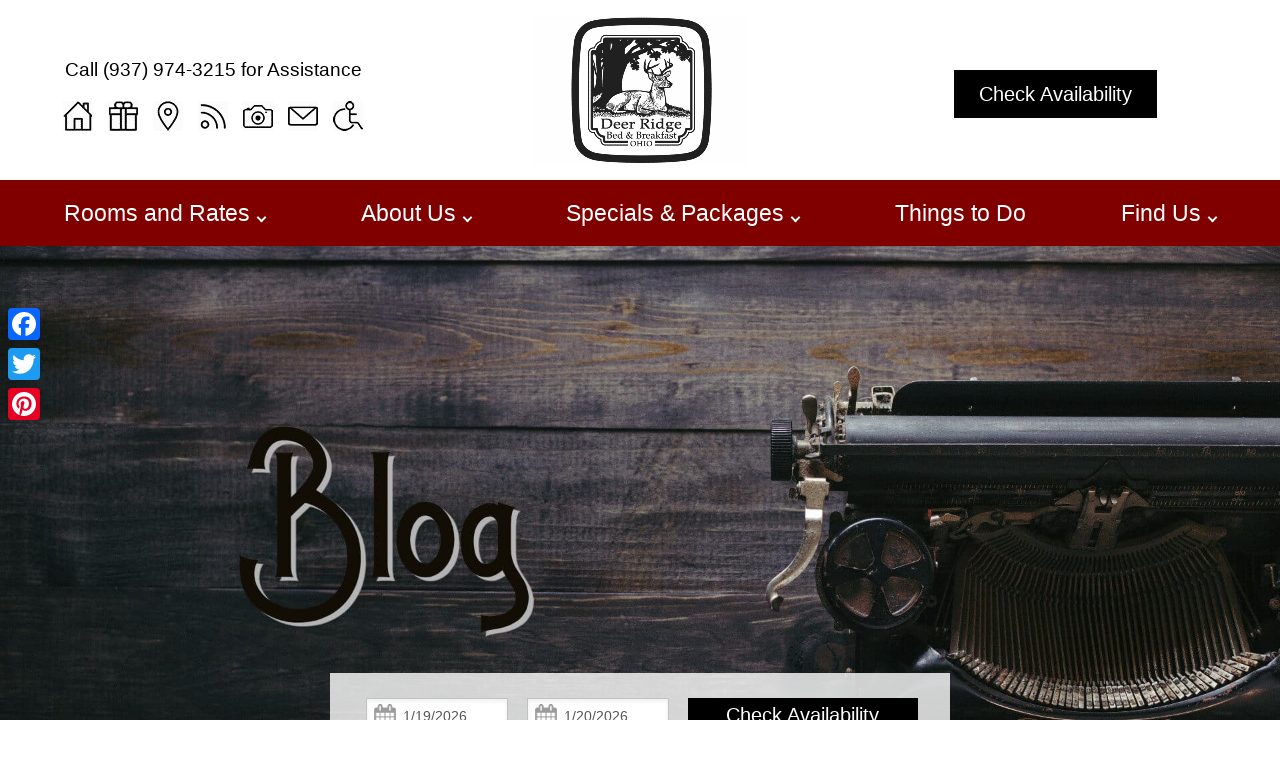

--- FILE ---
content_type: text/html; charset=UTF-8
request_url: https://www.deerridgebedandbreakfast.com/blog/2022/09/4961
body_size: 31511
content:
<!DOCTYPE html>
<!--[if IE 8]>
<html id="ie8" dir="ltr" lang="en-US">
<![endif]-->
<!--[if !(IE 6) | !(IE 7) | !(IE 8)  ]><!-->
<html dir="ltr" lang="en-US">
<!--<![endif]-->
<head><meta charset="UTF-8" /><script>if(navigator.userAgent.match(/MSIE|Internet Explorer/i)||navigator.userAgent.match(/Trident\/7\..*?rv:11/i)){var href=document.location.href;if(!href.match(/[?&]nowprocket/)){if(href.indexOf("?")==-1){if(href.indexOf("#")==-1){document.location.href=href+"?nowprocket=1"}else{document.location.href=href.replace("#","?nowprocket=1#")}}else{if(href.indexOf("#")==-1){document.location.href=href+"&nowprocket=1"}else{document.location.href=href.replace("#","&nowprocket=1#")}}}}</script><script>(()=>{class RocketLazyLoadScripts{constructor(){this.v="2.0.3",this.userEvents=["keydown","keyup","mousedown","mouseup","mousemove","mouseover","mouseenter","mouseout","mouseleave","touchmove","touchstart","touchend","touchcancel","wheel","click","dblclick","input","visibilitychange"],this.attributeEvents=["onblur","onclick","oncontextmenu","ondblclick","onfocus","onmousedown","onmouseenter","onmouseleave","onmousemove","onmouseout","onmouseover","onmouseup","onmousewheel","onscroll","onsubmit"]}async t(){this.i(),this.o(),/iP(ad|hone)/.test(navigator.userAgent)&&this.h(),this.u(),this.l(this),this.m(),this.k(this),this.p(this),this._(),await Promise.all([this.R(),this.L()]),this.lastBreath=Date.now(),this.S(this),this.P(),this.D(),this.O(),this.M(),await this.C(this.delayedScripts.normal),await this.C(this.delayedScripts.defer),await this.C(this.delayedScripts.async),this.F("domReady"),await this.T(),await this.j(),await this.I(),this.F("windowLoad"),await this.A(),window.dispatchEvent(new Event("rocket-allScriptsLoaded")),this.everythingLoaded=!0,this.lastTouchEnd&&await new Promise((t=>setTimeout(t,500-Date.now()+this.lastTouchEnd))),this.H(),this.F("all"),this.U(),this.W()}i(){this.CSPIssue=sessionStorage.getItem("rocketCSPIssue"),document.addEventListener("securitypolicyviolation",(t=>{this.CSPIssue||"script-src-elem"!==t.violatedDirective||"data"!==t.blockedURI||(this.CSPIssue=!0,sessionStorage.setItem("rocketCSPIssue",!0))}),{isRocket:!0})}o(){window.addEventListener("pageshow",(t=>{this.persisted=t.persisted,this.realWindowLoadedFired=!0}),{isRocket:!0}),window.addEventListener("pagehide",(()=>{this.onFirstUserAction=null}),{isRocket:!0})}h(){let t;function e(e){t=e}window.addEventListener("touchstart",e,{isRocket:!0}),window.addEventListener("touchend",(function i(o){Math.abs(o.changedTouches[0].pageX-t.changedTouches[0].pageX)<10&&Math.abs(o.changedTouches[0].pageY-t.changedTouches[0].pageY)<10&&o.timeStamp-t.timeStamp<200&&(o.target.dispatchEvent(new PointerEvent("click",{target:o.target,bubbles:!0,cancelable:!0,detail:1})),event.preventDefault(),window.removeEventListener("touchstart",e,{isRocket:!0}),window.removeEventListener("touchend",i,{isRocket:!0}))}),{isRocket:!0})}q(t){this.userActionTriggered||("mousemove"!==t.type||this.firstMousemoveIgnored?"keyup"===t.type||"mouseover"===t.type||"mouseout"===t.type||(this.userActionTriggered=!0,this.onFirstUserAction&&this.onFirstUserAction()):this.firstMousemoveIgnored=!0),"click"===t.type&&t.preventDefault(),this.savedUserEvents.length>0&&(t.stopPropagation(),t.stopImmediatePropagation()),"touchstart"===this.lastEvent&&"touchend"===t.type&&(this.lastTouchEnd=Date.now()),"click"===t.type&&(this.lastTouchEnd=0),this.lastEvent=t.type,this.savedUserEvents.push(t)}u(){this.savedUserEvents=[],this.userEventHandler=this.q.bind(this),this.userEvents.forEach((t=>window.addEventListener(t,this.userEventHandler,{passive:!1,isRocket:!0})))}U(){this.userEvents.forEach((t=>window.removeEventListener(t,this.userEventHandler,{passive:!1,isRocket:!0}))),this.savedUserEvents.forEach((t=>{t.target.dispatchEvent(new window[t.constructor.name](t.type,t))}))}m(){this.eventsMutationObserver=new MutationObserver((t=>{const e="return false";for(const i of t){if("attributes"===i.type){const t=i.target.getAttribute(i.attributeName);t&&t!==e&&(i.target.setAttribute("data-rocket-"+i.attributeName,t),i.target["rocket"+i.attributeName]=new Function("event",t),i.target.setAttribute(i.attributeName,e))}"childList"===i.type&&i.addedNodes.forEach((t=>{if(t.nodeType===Node.ELEMENT_NODE)for(const i of t.attributes)this.attributeEvents.includes(i.name)&&i.value&&""!==i.value&&(t.setAttribute("data-rocket-"+i.name,i.value),t["rocket"+i.name]=new Function("event",i.value),t.setAttribute(i.name,e))}))}})),this.eventsMutationObserver.observe(document,{subtree:!0,childList:!0,attributeFilter:this.attributeEvents})}H(){this.eventsMutationObserver.disconnect(),this.attributeEvents.forEach((t=>{document.querySelectorAll("[data-rocket-"+t+"]").forEach((e=>{e.setAttribute(t,e.getAttribute("data-rocket-"+t)),e.removeAttribute("data-rocket-"+t)}))}))}k(t){Object.defineProperty(HTMLElement.prototype,"onclick",{get(){return this.rocketonclick||null},set(e){this.rocketonclick=e,this.setAttribute(t.everythingLoaded?"onclick":"data-rocket-onclick","this.rocketonclick(event)")}})}S(t){function e(e,i){let o=e[i];e[i]=null,Object.defineProperty(e,i,{get:()=>o,set(s){t.everythingLoaded?o=s:e["rocket"+i]=o=s}})}e(document,"onreadystatechange"),e(window,"onload"),e(window,"onpageshow");try{Object.defineProperty(document,"readyState",{get:()=>t.rocketReadyState,set(e){t.rocketReadyState=e},configurable:!0}),document.readyState="loading"}catch(t){console.log("WPRocket DJE readyState conflict, bypassing")}}l(t){this.originalAddEventListener=EventTarget.prototype.addEventListener,this.originalRemoveEventListener=EventTarget.prototype.removeEventListener,this.savedEventListeners=[],EventTarget.prototype.addEventListener=function(e,i,o){o&&o.isRocket||!t.B(e,this)&&!t.userEvents.includes(e)||t.B(e,this)&&!t.userActionTriggered||e.startsWith("rocket-")||t.everythingLoaded?t.originalAddEventListener.call(this,e,i,o):t.savedEventListeners.push({target:this,remove:!1,type:e,func:i,options:o})},EventTarget.prototype.removeEventListener=function(e,i,o){o&&o.isRocket||!t.B(e,this)&&!t.userEvents.includes(e)||t.B(e,this)&&!t.userActionTriggered||e.startsWith("rocket-")||t.everythingLoaded?t.originalRemoveEventListener.call(this,e,i,o):t.savedEventListeners.push({target:this,remove:!0,type:e,func:i,options:o})}}F(t){"all"===t&&(EventTarget.prototype.addEventListener=this.originalAddEventListener,EventTarget.prototype.removeEventListener=this.originalRemoveEventListener),this.savedEventListeners=this.savedEventListeners.filter((e=>{let i=e.type,o=e.target||window;return"domReady"===t&&"DOMContentLoaded"!==i&&"readystatechange"!==i||("windowLoad"===t&&"load"!==i&&"readystatechange"!==i&&"pageshow"!==i||(this.B(i,o)&&(i="rocket-"+i),e.remove?o.removeEventListener(i,e.func,e.options):o.addEventListener(i,e.func,e.options),!1))}))}p(t){let e;function i(e){return t.everythingLoaded?e:e.split(" ").map((t=>"load"===t||t.startsWith("load.")?"rocket-jquery-load":t)).join(" ")}function o(o){function s(e){const s=o.fn[e];o.fn[e]=o.fn.init.prototype[e]=function(){return this[0]===window&&t.userActionTriggered&&("string"==typeof arguments[0]||arguments[0]instanceof String?arguments[0]=i(arguments[0]):"object"==typeof arguments[0]&&Object.keys(arguments[0]).forEach((t=>{const e=arguments[0][t];delete arguments[0][t],arguments[0][i(t)]=e}))),s.apply(this,arguments),this}}if(o&&o.fn&&!t.allJQueries.includes(o)){const e={DOMContentLoaded:[],"rocket-DOMContentLoaded":[]};for(const t in e)document.addEventListener(t,(()=>{e[t].forEach((t=>t()))}),{isRocket:!0});o.fn.ready=o.fn.init.prototype.ready=function(i){function s(){parseInt(o.fn.jquery)>2?setTimeout((()=>i.bind(document)(o))):i.bind(document)(o)}return t.realDomReadyFired?!t.userActionTriggered||t.fauxDomReadyFired?s():e["rocket-DOMContentLoaded"].push(s):e.DOMContentLoaded.push(s),o([])},s("on"),s("one"),s("off"),t.allJQueries.push(o)}e=o}t.allJQueries=[],o(window.jQuery),Object.defineProperty(window,"jQuery",{get:()=>e,set(t){o(t)}})}P(){const t=new Map;document.write=document.writeln=function(e){const i=document.currentScript,o=document.createRange(),s=i.parentElement;let n=t.get(i);void 0===n&&(n=i.nextSibling,t.set(i,n));const c=document.createDocumentFragment();o.setStart(c,0),c.appendChild(o.createContextualFragment(e)),s.insertBefore(c,n)}}async R(){return new Promise((t=>{this.userActionTriggered?t():this.onFirstUserAction=t}))}async L(){return new Promise((t=>{document.addEventListener("DOMContentLoaded",(()=>{this.realDomReadyFired=!0,t()}),{isRocket:!0})}))}async I(){return this.realWindowLoadedFired?Promise.resolve():new Promise((t=>{window.addEventListener("load",t,{isRocket:!0})}))}M(){this.pendingScripts=[];this.scriptsMutationObserver=new MutationObserver((t=>{for(const e of t)e.addedNodes.forEach((t=>{"SCRIPT"!==t.tagName||t.noModule||t.isWPRocket||this.pendingScripts.push({script:t,promise:new Promise((e=>{const i=()=>{const i=this.pendingScripts.findIndex((e=>e.script===t));i>=0&&this.pendingScripts.splice(i,1),e()};t.addEventListener("load",i,{isRocket:!0}),t.addEventListener("error",i,{isRocket:!0}),setTimeout(i,1e3)}))})}))})),this.scriptsMutationObserver.observe(document,{childList:!0,subtree:!0})}async j(){await this.J(),this.pendingScripts.length?(await this.pendingScripts[0].promise,await this.j()):this.scriptsMutationObserver.disconnect()}D(){this.delayedScripts={normal:[],async:[],defer:[]},document.querySelectorAll("script[type$=rocketlazyloadscript]").forEach((t=>{t.hasAttribute("data-rocket-src")?t.hasAttribute("async")&&!1!==t.async?this.delayedScripts.async.push(t):t.hasAttribute("defer")&&!1!==t.defer||"module"===t.getAttribute("data-rocket-type")?this.delayedScripts.defer.push(t):this.delayedScripts.normal.push(t):this.delayedScripts.normal.push(t)}))}async _(){await this.L();let t=[];document.querySelectorAll("script[type$=rocketlazyloadscript][data-rocket-src]").forEach((e=>{let i=e.getAttribute("data-rocket-src");if(i&&!i.startsWith("data:")){i.startsWith("//")&&(i=location.protocol+i);try{const o=new URL(i).origin;o!==location.origin&&t.push({src:o,crossOrigin:e.crossOrigin||"module"===e.getAttribute("data-rocket-type")})}catch(t){}}})),t=[...new Map(t.map((t=>[JSON.stringify(t),t]))).values()],this.N(t,"preconnect")}async $(t){if(await this.G(),!0!==t.noModule||!("noModule"in HTMLScriptElement.prototype))return new Promise((e=>{let i;function o(){(i||t).setAttribute("data-rocket-status","executed"),e()}try{if(navigator.userAgent.includes("Firefox/")||""===navigator.vendor||this.CSPIssue)i=document.createElement("script"),[...t.attributes].forEach((t=>{let e=t.nodeName;"type"!==e&&("data-rocket-type"===e&&(e="type"),"data-rocket-src"===e&&(e="src"),i.setAttribute(e,t.nodeValue))})),t.text&&(i.text=t.text),t.nonce&&(i.nonce=t.nonce),i.hasAttribute("src")?(i.addEventListener("load",o,{isRocket:!0}),i.addEventListener("error",(()=>{i.setAttribute("data-rocket-status","failed-network"),e()}),{isRocket:!0}),setTimeout((()=>{i.isConnected||e()}),1)):(i.text=t.text,o()),i.isWPRocket=!0,t.parentNode.replaceChild(i,t);else{const i=t.getAttribute("data-rocket-type"),s=t.getAttribute("data-rocket-src");i?(t.type=i,t.removeAttribute("data-rocket-type")):t.removeAttribute("type"),t.addEventListener("load",o,{isRocket:!0}),t.addEventListener("error",(i=>{this.CSPIssue&&i.target.src.startsWith("data:")?(console.log("WPRocket: CSP fallback activated"),t.removeAttribute("src"),this.$(t).then(e)):(t.setAttribute("data-rocket-status","failed-network"),e())}),{isRocket:!0}),s?(t.fetchPriority="high",t.removeAttribute("data-rocket-src"),t.src=s):t.src="data:text/javascript;base64,"+window.btoa(unescape(encodeURIComponent(t.text)))}}catch(i){t.setAttribute("data-rocket-status","failed-transform"),e()}}));t.setAttribute("data-rocket-status","skipped")}async C(t){const e=t.shift();return e?(e.isConnected&&await this.$(e),this.C(t)):Promise.resolve()}O(){this.N([...this.delayedScripts.normal,...this.delayedScripts.defer,...this.delayedScripts.async],"preload")}N(t,e){this.trash=this.trash||[];let i=!0;var o=document.createDocumentFragment();t.forEach((t=>{const s=t.getAttribute&&t.getAttribute("data-rocket-src")||t.src;if(s&&!s.startsWith("data:")){const n=document.createElement("link");n.href=s,n.rel=e,"preconnect"!==e&&(n.as="script",n.fetchPriority=i?"high":"low"),t.getAttribute&&"module"===t.getAttribute("data-rocket-type")&&(n.crossOrigin=!0),t.crossOrigin&&(n.crossOrigin=t.crossOrigin),t.integrity&&(n.integrity=t.integrity),t.nonce&&(n.nonce=t.nonce),o.appendChild(n),this.trash.push(n),i=!1}})),document.head.appendChild(o)}W(){this.trash.forEach((t=>t.remove()))}async T(){try{document.readyState="interactive"}catch(t){}this.fauxDomReadyFired=!0;try{await this.G(),document.dispatchEvent(new Event("rocket-readystatechange")),await this.G(),document.rocketonreadystatechange&&document.rocketonreadystatechange(),await this.G(),document.dispatchEvent(new Event("rocket-DOMContentLoaded")),await this.G(),window.dispatchEvent(new Event("rocket-DOMContentLoaded"))}catch(t){console.error(t)}}async A(){try{document.readyState="complete"}catch(t){}try{await this.G(),document.dispatchEvent(new Event("rocket-readystatechange")),await this.G(),document.rocketonreadystatechange&&document.rocketonreadystatechange(),await this.G(),window.dispatchEvent(new Event("rocket-load")),await this.G(),window.rocketonload&&window.rocketonload(),await this.G(),this.allJQueries.forEach((t=>t(window).trigger("rocket-jquery-load"))),await this.G();const t=new Event("rocket-pageshow");t.persisted=this.persisted,window.dispatchEvent(t),await this.G(),window.rocketonpageshow&&window.rocketonpageshow({persisted:this.persisted})}catch(t){console.error(t)}}async G(){Date.now()-this.lastBreath>45&&(await this.J(),this.lastBreath=Date.now())}async J(){return document.hidden?new Promise((t=>setTimeout(t))):new Promise((t=>requestAnimationFrame(t)))}B(t,e){return e===document&&"readystatechange"===t||(e===document&&"DOMContentLoaded"===t||(e===window&&"DOMContentLoaded"===t||(e===window&&"load"===t||e===window&&"pageshow"===t)))}static run(){(new RocketLazyLoadScripts).t()}}RocketLazyLoadScripts.run()})();</script>


<title> - Deer Ridge Bed and BreakfastDeer Ridge Bed and Breakfast</title>
<link crossorigin data-rocket-preload as="font" href="https://www.deerridgebedandbreakfast.com/wp-content/themes/acorn-one-standard/fonts/la-belle-aurore-v8-latin-regular.woff2" rel="preload">
<style id="wpr-usedcss">img.emoji{display:inline!important;border:none!important;box-shadow:none!important;height:1em!important;width:1em!important;margin:0 .07em!important;vertical-align:-.1em!important;background:0 0!important;padding:0!important}:where(.wp-block-button__link){border-radius:9999px;box-shadow:none;padding:calc(.667em + 2px) calc(1.333em + 2px);text-decoration:none}:root :where(.wp-block-button .wp-block-button__link.is-style-outline),:root :where(.wp-block-button.is-style-outline>.wp-block-button__link){border:2px solid;padding:.667em 1.333em}:root :where(.wp-block-button .wp-block-button__link.is-style-outline:not(.has-text-color)),:root :where(.wp-block-button.is-style-outline>.wp-block-button__link:not(.has-text-color)){color:currentColor}:root :where(.wp-block-button .wp-block-button__link.is-style-outline:not(.has-background)),:root :where(.wp-block-button.is-style-outline>.wp-block-button__link:not(.has-background)){background-color:initial;background-image:none}:where(.wp-block-calendar table:not(.has-background) th){background:#ddd}:where(.wp-block-columns){margin-bottom:1.75em}:where(.wp-block-columns.has-background){padding:1.25em 2.375em}:where(.wp-block-post-comments input[type=submit]){border:none}:where(.wp-block-cover-image:not(.has-text-color)),:where(.wp-block-cover:not(.has-text-color)){color:#fff}:where(.wp-block-cover-image.is-light:not(.has-text-color)),:where(.wp-block-cover.is-light:not(.has-text-color)){color:#000}:root :where(.wp-block-cover h1:not(.has-text-color)),:root :where(.wp-block-cover h2:not(.has-text-color)),:root :where(.wp-block-cover h3:not(.has-text-color)),:root :where(.wp-block-cover h4:not(.has-text-color)),:root :where(.wp-block-cover h5:not(.has-text-color)),:root :where(.wp-block-cover h6:not(.has-text-color)),:root :where(.wp-block-cover p:not(.has-text-color)){color:inherit}:where(.wp-block-file){margin-bottom:1.5em}:where(.wp-block-file__button){border-radius:2em;display:inline-block;padding:.5em 1em}:where(.wp-block-file__button):is(a):active,:where(.wp-block-file__button):is(a):focus,:where(.wp-block-file__button):is(a):hover,:where(.wp-block-file__button):is(a):visited{box-shadow:none;color:#fff;opacity:.85;text-decoration:none}:where(.wp-block-group.wp-block-group-is-layout-constrained){position:relative}:root :where(.wp-block-image.is-style-rounded img,.wp-block-image .is-style-rounded img){border-radius:9999px}:where(.wp-block-latest-comments:not([style*=line-height] .wp-block-latest-comments__comment)){line-height:1.1}:where(.wp-block-latest-comments:not([style*=line-height] .wp-block-latest-comments__comment-excerpt p)){line-height:1.8}:root :where(.wp-block-latest-posts.is-grid){padding:0}:root :where(.wp-block-latest-posts.wp-block-latest-posts__list){padding-left:0}ol,ul{box-sizing:border-box}:root :where(ul.has-background,ol.has-background){padding:1.25em 2.375em}:where(.wp-block-navigation.has-background .wp-block-navigation-item a:not(.wp-element-button)),:where(.wp-block-navigation.has-background .wp-block-navigation-submenu a:not(.wp-element-button)){padding:.5em 1em}:where(.wp-block-navigation .wp-block-navigation__submenu-container .wp-block-navigation-item a:not(.wp-element-button)),:where(.wp-block-navigation .wp-block-navigation__submenu-container .wp-block-navigation-submenu a:not(.wp-element-button)),:where(.wp-block-navigation .wp-block-navigation__submenu-container .wp-block-navigation-submenu button.wp-block-navigation-item__content),:where(.wp-block-navigation .wp-block-navigation__submenu-container .wp-block-pages-list__item button.wp-block-navigation-item__content){padding:.5em 1em}:root :where(p.has-background){padding:1.25em 2.375em}:where(p.has-text-color:not(.has-link-color)) a{color:inherit}:where(.wp-block-post-comments-form) input:not([type=submit]),:where(.wp-block-post-comments-form) textarea{border:1px solid #949494;font-family:inherit;font-size:1em}:where(.wp-block-post-comments-form) input:where(:not([type=submit]):not([type=checkbox])),:where(.wp-block-post-comments-form) textarea{padding:calc(.667em + 2px)}:where(.wp-block-post-excerpt){margin-bottom:var(--wp--style--block-gap);margin-top:var(--wp--style--block-gap)}:where(.wp-block-preformatted.has-background){padding:1.25em 2.375em}:where(.wp-block-search__button){border:1px solid #ccc;padding:6px 10px}:where(.wp-block-search__input){font-family:inherit;font-size:inherit;font-style:inherit;font-weight:inherit;letter-spacing:inherit;line-height:inherit;text-transform:inherit}:where(.wp-block-search__button-inside .wp-block-search__inside-wrapper){border:1px solid #949494;box-sizing:border-box;padding:4px}:where(.wp-block-search__button-inside .wp-block-search__inside-wrapper) .wp-block-search__input{border:none;border-radius:0;padding:0 4px}:where(.wp-block-search__button-inside .wp-block-search__inside-wrapper) .wp-block-search__input:focus{outline:0}:where(.wp-block-search__button-inside .wp-block-search__inside-wrapper) :where(.wp-block-search__button){padding:4px 8px}:root :where(.wp-block-separator.is-style-dots){height:auto;line-height:1;text-align:center}:root :where(.wp-block-separator.is-style-dots):before{color:currentColor;content:"···";font-family:serif;font-size:1.5em;letter-spacing:2em;padding-left:2em}:root :where(.wp-block-site-logo.is-style-rounded){border-radius:9999px}:root :where(.wp-block-site-title a){color:inherit}:where(.wp-block-social-links:not(.is-style-logos-only)) .wp-social-link{background-color:#f0f0f0;color:#444}:where(.wp-block-social-links:not(.is-style-logos-only)) .wp-social-link-amazon{background-color:#f90;color:#fff}:where(.wp-block-social-links:not(.is-style-logos-only)) .wp-social-link-bandcamp{background-color:#1ea0c3;color:#fff}:where(.wp-block-social-links:not(.is-style-logos-only)) .wp-social-link-behance{background-color:#0757fe;color:#fff}:where(.wp-block-social-links:not(.is-style-logos-only)) .wp-social-link-bluesky{background-color:#0a7aff;color:#fff}:where(.wp-block-social-links:not(.is-style-logos-only)) .wp-social-link-codepen{background-color:#1e1f26;color:#fff}:where(.wp-block-social-links:not(.is-style-logos-only)) .wp-social-link-deviantart{background-color:#02e49b;color:#fff}:where(.wp-block-social-links:not(.is-style-logos-only)) .wp-social-link-dribbble{background-color:#e94c89;color:#fff}:where(.wp-block-social-links:not(.is-style-logos-only)) .wp-social-link-dropbox{background-color:#4280ff;color:#fff}:where(.wp-block-social-links:not(.is-style-logos-only)) .wp-social-link-etsy{background-color:#f45800;color:#fff}:where(.wp-block-social-links:not(.is-style-logos-only)) .wp-social-link-facebook{background-color:#1778f2;color:#fff}:where(.wp-block-social-links:not(.is-style-logos-only)) .wp-social-link-fivehundredpx{background-color:#000;color:#fff}:where(.wp-block-social-links:not(.is-style-logos-only)) .wp-social-link-flickr{background-color:#0461dd;color:#fff}:where(.wp-block-social-links:not(.is-style-logos-only)) .wp-social-link-foursquare{background-color:#e65678;color:#fff}:where(.wp-block-social-links:not(.is-style-logos-only)) .wp-social-link-github{background-color:#24292d;color:#fff}:where(.wp-block-social-links:not(.is-style-logos-only)) .wp-social-link-goodreads{background-color:#eceadd;color:#382110}:where(.wp-block-social-links:not(.is-style-logos-only)) .wp-social-link-google{background-color:#ea4434;color:#fff}:where(.wp-block-social-links:not(.is-style-logos-only)) .wp-social-link-gravatar{background-color:#1d4fc4;color:#fff}:where(.wp-block-social-links:not(.is-style-logos-only)) .wp-social-link-instagram{background-color:#f00075;color:#fff}:where(.wp-block-social-links:not(.is-style-logos-only)) .wp-social-link-lastfm{background-color:#e21b24;color:#fff}:where(.wp-block-social-links:not(.is-style-logos-only)) .wp-social-link-linkedin{background-color:#0d66c2;color:#fff}:where(.wp-block-social-links:not(.is-style-logos-only)) .wp-social-link-mastodon{background-color:#3288d4;color:#fff}:where(.wp-block-social-links:not(.is-style-logos-only)) .wp-social-link-medium{background-color:#000;color:#fff}:where(.wp-block-social-links:not(.is-style-logos-only)) .wp-social-link-meetup{background-color:#f6405f;color:#fff}:where(.wp-block-social-links:not(.is-style-logos-only)) .wp-social-link-patreon{background-color:#000;color:#fff}:where(.wp-block-social-links:not(.is-style-logos-only)) .wp-social-link-pinterest{background-color:#e60122;color:#fff}:where(.wp-block-social-links:not(.is-style-logos-only)) .wp-social-link-pocket{background-color:#ef4155;color:#fff}:where(.wp-block-social-links:not(.is-style-logos-only)) .wp-social-link-reddit{background-color:#ff4500;color:#fff}:where(.wp-block-social-links:not(.is-style-logos-only)) .wp-social-link-skype{background-color:#0478d7;color:#fff}:where(.wp-block-social-links:not(.is-style-logos-only)) .wp-social-link-snapchat{background-color:#fefc00;color:#fff;stroke:#000}:where(.wp-block-social-links:not(.is-style-logos-only)) .wp-social-link-soundcloud{background-color:#ff5600;color:#fff}:where(.wp-block-social-links:not(.is-style-logos-only)) .wp-social-link-spotify{background-color:#1bd760;color:#fff}:where(.wp-block-social-links:not(.is-style-logos-only)) .wp-social-link-telegram{background-color:#2aabee;color:#fff}:where(.wp-block-social-links:not(.is-style-logos-only)) .wp-social-link-threads{background-color:#000;color:#fff}:where(.wp-block-social-links:not(.is-style-logos-only)) .wp-social-link-tiktok{background-color:#000;color:#fff}:where(.wp-block-social-links:not(.is-style-logos-only)) .wp-social-link-tumblr{background-color:#011835;color:#fff}:where(.wp-block-social-links:not(.is-style-logos-only)) .wp-social-link-twitch{background-color:#6440a4;color:#fff}:where(.wp-block-social-links:not(.is-style-logos-only)) .wp-social-link-twitter{background-color:#1da1f2;color:#fff}:where(.wp-block-social-links:not(.is-style-logos-only)) .wp-social-link-vimeo{background-color:#1eb7ea;color:#fff}:where(.wp-block-social-links:not(.is-style-logos-only)) .wp-social-link-vk{background-color:#4680c2;color:#fff}:where(.wp-block-social-links:not(.is-style-logos-only)) .wp-social-link-wordpress{background-color:#3499cd;color:#fff}:where(.wp-block-social-links:not(.is-style-logos-only)) .wp-social-link-whatsapp{background-color:#25d366;color:#fff}:where(.wp-block-social-links:not(.is-style-logos-only)) .wp-social-link-x{background-color:#000;color:#fff}:where(.wp-block-social-links:not(.is-style-logos-only)) .wp-social-link-yelp{background-color:#d32422;color:#fff}:where(.wp-block-social-links:not(.is-style-logos-only)) .wp-social-link-youtube{background-color:red;color:#fff}:where(.wp-block-social-links.is-style-logos-only) .wp-social-link{background:0 0}:where(.wp-block-social-links.is-style-logos-only) .wp-social-link svg{height:1.25em;width:1.25em}:where(.wp-block-social-links.is-style-logos-only) .wp-social-link-amazon{color:#f90}:where(.wp-block-social-links.is-style-logos-only) .wp-social-link-bandcamp{color:#1ea0c3}:where(.wp-block-social-links.is-style-logos-only) .wp-social-link-behance{color:#0757fe}:where(.wp-block-social-links.is-style-logos-only) .wp-social-link-bluesky{color:#0a7aff}:where(.wp-block-social-links.is-style-logos-only) .wp-social-link-codepen{color:#1e1f26}:where(.wp-block-social-links.is-style-logos-only) .wp-social-link-deviantart{color:#02e49b}:where(.wp-block-social-links.is-style-logos-only) .wp-social-link-dribbble{color:#e94c89}:where(.wp-block-social-links.is-style-logos-only) .wp-social-link-dropbox{color:#4280ff}:where(.wp-block-social-links.is-style-logos-only) .wp-social-link-etsy{color:#f45800}:where(.wp-block-social-links.is-style-logos-only) .wp-social-link-facebook{color:#1778f2}:where(.wp-block-social-links.is-style-logos-only) .wp-social-link-fivehundredpx{color:#000}:where(.wp-block-social-links.is-style-logos-only) .wp-social-link-flickr{color:#0461dd}:where(.wp-block-social-links.is-style-logos-only) .wp-social-link-foursquare{color:#e65678}:where(.wp-block-social-links.is-style-logos-only) .wp-social-link-github{color:#24292d}:where(.wp-block-social-links.is-style-logos-only) .wp-social-link-goodreads{color:#382110}:where(.wp-block-social-links.is-style-logos-only) .wp-social-link-google{color:#ea4434}:where(.wp-block-social-links.is-style-logos-only) .wp-social-link-gravatar{color:#1d4fc4}:where(.wp-block-social-links.is-style-logos-only) .wp-social-link-instagram{color:#f00075}:where(.wp-block-social-links.is-style-logos-only) .wp-social-link-lastfm{color:#e21b24}:where(.wp-block-social-links.is-style-logos-only) .wp-social-link-linkedin{color:#0d66c2}:where(.wp-block-social-links.is-style-logos-only) .wp-social-link-mastodon{color:#3288d4}:where(.wp-block-social-links.is-style-logos-only) .wp-social-link-medium{color:#000}:where(.wp-block-social-links.is-style-logos-only) .wp-social-link-meetup{color:#f6405f}:where(.wp-block-social-links.is-style-logos-only) .wp-social-link-patreon{color:#000}:where(.wp-block-social-links.is-style-logos-only) .wp-social-link-pinterest{color:#e60122}:where(.wp-block-social-links.is-style-logos-only) .wp-social-link-pocket{color:#ef4155}:where(.wp-block-social-links.is-style-logos-only) .wp-social-link-reddit{color:#ff4500}:where(.wp-block-social-links.is-style-logos-only) .wp-social-link-skype{color:#0478d7}:where(.wp-block-social-links.is-style-logos-only) .wp-social-link-snapchat{color:#fff;stroke:#000}:where(.wp-block-social-links.is-style-logos-only) .wp-social-link-soundcloud{color:#ff5600}:where(.wp-block-social-links.is-style-logos-only) .wp-social-link-spotify{color:#1bd760}:where(.wp-block-social-links.is-style-logos-only) .wp-social-link-telegram{color:#2aabee}:where(.wp-block-social-links.is-style-logos-only) .wp-social-link-threads{color:#000}:where(.wp-block-social-links.is-style-logos-only) .wp-social-link-tiktok{color:#000}:where(.wp-block-social-links.is-style-logos-only) .wp-social-link-tumblr{color:#011835}:where(.wp-block-social-links.is-style-logos-only) .wp-social-link-twitch{color:#6440a4}:where(.wp-block-social-links.is-style-logos-only) .wp-social-link-twitter{color:#1da1f2}:where(.wp-block-social-links.is-style-logos-only) .wp-social-link-vimeo{color:#1eb7ea}:where(.wp-block-social-links.is-style-logos-only) .wp-social-link-vk{color:#4680c2}:where(.wp-block-social-links.is-style-logos-only) .wp-social-link-whatsapp{color:#25d366}:where(.wp-block-social-links.is-style-logos-only) .wp-social-link-wordpress{color:#3499cd}:where(.wp-block-social-links.is-style-logos-only) .wp-social-link-x{color:#000}:where(.wp-block-social-links.is-style-logos-only) .wp-social-link-yelp{color:#d32422}:where(.wp-block-social-links.is-style-logos-only) .wp-social-link-youtube{color:red}:root :where(.wp-block-social-links .wp-social-link a){padding:.25em}:root :where(.wp-block-social-links.is-style-logos-only .wp-social-link a){padding:0}:root :where(.wp-block-social-links.is-style-pill-shape .wp-social-link a){padding-left:.66667em;padding-right:.66667em}:root :where(.wp-block-tag-cloud.is-style-outline){display:flex;flex-wrap:wrap;gap:1ch}:root :where(.wp-block-tag-cloud.is-style-outline a){border:1px solid;font-size:unset!important;margin-right:0;padding:1ch 2ch;text-decoration:none!important}:where(.wp-block-term-description){margin-bottom:var(--wp--style--block-gap);margin-top:var(--wp--style--block-gap)}:where(pre.wp-block-verse){font-family:inherit}.entry-content{counter-reset:footnotes}:root{--wp--preset--font-size--normal:16px;--wp--preset--font-size--huge:42px}html :where(.has-border-color){border-style:solid}html :where([style*=border-top-color]){border-top-style:solid}html :where([style*=border-right-color]){border-right-style:solid}html :where([style*=border-bottom-color]){border-bottom-style:solid}html :where([style*=border-left-color]){border-left-style:solid}html :where([style*=border-width]){border-style:solid}html :where([style*=border-top-width]){border-top-style:solid}html :where([style*=border-right-width]){border-right-style:solid}html :where([style*=border-bottom-width]){border-bottom-style:solid}html :where([style*=border-left-width]){border-left-style:solid}html :where(img[class*=wp-image-]){height:auto;max-width:100%}:where(figure){margin:0 0 1em}html :where(.is-position-sticky){--wp-admin--admin-bar--position-offset:var(--wp-admin--admin-bar--height,0px)}@media screen and (max-width:600px){html :where(.is-position-sticky){--wp-admin--admin-bar--position-offset:0px}}@-webkit-keyframes a{to{-webkit-transform:rotate(1turn);transform:rotate(1turn)}}@keyframes a{to{-webkit-transform:rotate(1turn);transform:rotate(1turn)}to{transform:rotate(1turn)}}:root{--wp--preset--aspect-ratio--square:1;--wp--preset--aspect-ratio--4-3:4/3;--wp--preset--aspect-ratio--3-4:3/4;--wp--preset--aspect-ratio--3-2:3/2;--wp--preset--aspect-ratio--2-3:2/3;--wp--preset--aspect-ratio--16-9:16/9;--wp--preset--aspect-ratio--9-16:9/16;--wp--preset--color--black:#000000;--wp--preset--color--cyan-bluish-gray:#abb8c3;--wp--preset--color--white:#ffffff;--wp--preset--color--pale-pink:#f78da7;--wp--preset--color--vivid-red:#cf2e2e;--wp--preset--color--luminous-vivid-orange:#ff6900;--wp--preset--color--luminous-vivid-amber:#fcb900;--wp--preset--color--light-green-cyan:#7bdcb5;--wp--preset--color--vivid-green-cyan:#00d084;--wp--preset--color--pale-cyan-blue:#8ed1fc;--wp--preset--color--vivid-cyan-blue:#0693e3;--wp--preset--color--vivid-purple:#9b51e0;--wp--preset--gradient--vivid-cyan-blue-to-vivid-purple:linear-gradient(135deg,rgba(6, 147, 227, 1) 0%,rgb(155, 81, 224) 100%);--wp--preset--gradient--light-green-cyan-to-vivid-green-cyan:linear-gradient(135deg,rgb(122, 220, 180) 0%,rgb(0, 208, 130) 100%);--wp--preset--gradient--luminous-vivid-amber-to-luminous-vivid-orange:linear-gradient(135deg,rgba(252, 185, 0, 1) 0%,rgba(255, 105, 0, 1) 100%);--wp--preset--gradient--luminous-vivid-orange-to-vivid-red:linear-gradient(135deg,rgba(255, 105, 0, 1) 0%,rgb(207, 46, 46) 100%);--wp--preset--gradient--very-light-gray-to-cyan-bluish-gray:linear-gradient(135deg,rgb(238, 238, 238) 0%,rgb(169, 184, 195) 100%);--wp--preset--gradient--cool-to-warm-spectrum:linear-gradient(135deg,rgb(74, 234, 220) 0%,rgb(151, 120, 209) 20%,rgb(207, 42, 186) 40%,rgb(238, 44, 130) 60%,rgb(251, 105, 98) 80%,rgb(254, 248, 76) 100%);--wp--preset--gradient--blush-light-purple:linear-gradient(135deg,rgb(255, 206, 236) 0%,rgb(152, 150, 240) 100%);--wp--preset--gradient--blush-bordeaux:linear-gradient(135deg,rgb(254, 205, 165) 0%,rgb(254, 45, 45) 50%,rgb(107, 0, 62) 100%);--wp--preset--gradient--luminous-dusk:linear-gradient(135deg,rgb(255, 203, 112) 0%,rgb(199, 81, 192) 50%,rgb(65, 88, 208) 100%);--wp--preset--gradient--pale-ocean:linear-gradient(135deg,rgb(255, 245, 203) 0%,rgb(182, 227, 212) 50%,rgb(51, 167, 181) 100%);--wp--preset--gradient--electric-grass:linear-gradient(135deg,rgb(202, 248, 128) 0%,rgb(113, 206, 126) 100%);--wp--preset--gradient--midnight:linear-gradient(135deg,rgb(2, 3, 129) 0%,rgb(40, 116, 252) 100%);--wp--preset--font-size--small:13px;--wp--preset--font-size--medium:20px;--wp--preset--font-size--large:36px;--wp--preset--font-size--x-large:42px;--wp--preset--spacing--20:0.44rem;--wp--preset--spacing--30:0.67rem;--wp--preset--spacing--40:1rem;--wp--preset--spacing--50:1.5rem;--wp--preset--spacing--60:2.25rem;--wp--preset--spacing--70:3.38rem;--wp--preset--spacing--80:5.06rem;--wp--preset--shadow--natural:6px 6px 9px rgba(0, 0, 0, .2);--wp--preset--shadow--deep:12px 12px 50px rgba(0, 0, 0, .4);--wp--preset--shadow--sharp:6px 6px 0px rgba(0, 0, 0, .2);--wp--preset--shadow--outlined:6px 6px 0px -3px rgba(255, 255, 255, 1),6px 6px rgba(0, 0, 0, 1);--wp--preset--shadow--crisp:6px 6px 0px rgba(0, 0, 0, 1)}:where(.is-layout-flex){gap:.5em}:where(.is-layout-grid){gap:.5em}:where(.wp-block-post-template.is-layout-flex){gap:1.25em}:where(.wp-block-post-template.is-layout-grid){gap:1.25em}:where(.wp-block-columns.is-layout-flex){gap:2em}:where(.wp-block-columns.is-layout-grid){gap:2em}:root :where(.wp-block-pullquote){font-size:1.5em;line-height:1.6}.ui-helper-clearfix:after,.ui-helper-clearfix:before{content:"";display:table;border-collapse:collapse}.ui-helper-clearfix:after{clear:both}.ui-helper-clearfix{min-height:0}.ui-state-disabled{cursor:default!important}.ui-icon{display:block;text-indent:-99999px;overflow:hidden;background-repeat:no-repeat}.ui-datepicker{width:17em;padding:.2em .2em 0;display:none}.ui-datepicker .ui-datepicker-header{position:relative;padding:.2em 0}.ui-datepicker .ui-datepicker-next,.ui-datepicker .ui-datepicker-prev{position:absolute;top:2px;width:1.8em;height:1.8em}.ui-datepicker .ui-datepicker-next-hover,.ui-datepicker .ui-datepicker-prev-hover{top:1px}.ui-datepicker .ui-datepicker-prev{left:2px}.ui-datepicker .ui-datepicker-next{right:2px}.ui-datepicker .ui-datepicker-prev-hover{left:1px}.ui-datepicker .ui-datepicker-next-hover{right:1px}.ui-datepicker .ui-datepicker-next span,.ui-datepicker .ui-datepicker-prev span{display:block;position:absolute;left:50%;margin-left:-8px;top:50%;margin-top:-8px}.ui-datepicker .ui-datepicker-title{margin:0 2.3em;line-height:1.8em;text-align:center}.ui-datepicker .ui-datepicker-title select{font-size:1em;margin:1px 0}.ui-datepicker select.ui-datepicker-month,.ui-datepicker select.ui-datepicker-year{width:45%}.ui-datepicker table{width:100%;font-size:.9em;border-collapse:collapse;margin:0 0 .4em}.ui-datepicker th{padding:.7em .3em;text-align:center;font-weight:700;border:0}.ui-datepicker td{border:0;padding:1px}.ui-datepicker td a,.ui-datepicker td span{display:block;padding:.2em;text-align:right;text-decoration:none}.ui-datepicker .ui-datepicker-buttonpane{background-image:none;margin:.7em 0 0;padding:0 .2em;border-left:0;border-right:0;border-bottom:0}.ui-datepicker .ui-datepicker-buttonpane button{float:right;margin:.5em .2em .4em;cursor:pointer;padding:.2em .6em .3em;width:auto;overflow:visible}.ui-datepicker .ui-datepicker-buttonpane button.ui-datepicker-current{float:left}.ui-datepicker.ui-datepicker-multi{width:auto}.ui-datepicker-multi .ui-datepicker-group-last .ui-datepicker-header,.ui-datepicker-multi .ui-datepicker-group-middle .ui-datepicker-header{border-left-width:0}.ui-datepicker-multi .ui-datepicker-buttonpane{clear:left}.ui-datepicker-row-break{clear:both;width:100%;font-size:0}.ui-datepicker-rtl{direction:rtl}.ui-datepicker-rtl .ui-datepicker-prev{right:2px;left:auto}.ui-datepicker-rtl .ui-datepicker-next{left:2px;right:auto}.ui-datepicker-rtl .ui-datepicker-prev:hover{right:1px;left:auto}.ui-datepicker-rtl .ui-datepicker-next:hover{left:1px;right:auto}.ui-datepicker-rtl .ui-datepicker-buttonpane{clear:right}.ui-datepicker-rtl .ui-datepicker-buttonpane button{float:left}.ui-datepicker-rtl .ui-datepicker-buttonpane button.ui-datepicker-current{float:right}.ui-datepicker-rtl .ui-datepicker-group-last .ui-datepicker-header,.ui-datepicker-rtl .ui-datepicker-group-middle .ui-datepicker-header{border-right-width:0;border-left-width:1px}.ui-widget{font-family:Verdana,Arial,sans-serif;font-size:1.1em}.ui-widget .ui-widget{font-size:1em}.ui-widget button,.ui-widget input,.ui-widget select,.ui-widget textarea{font-family:Verdana,Arial,sans-serif;font-size:1em}.ui-widget-content{border:1px solid #aaa;background:url("https://www.deerridgebedandbreakfast.com/wp-content/plugins/acorn-standard-thinkreserrvations-datebox-plugin/assets/css/images/ui-bg_flat_75_ffffff_40x100.png") 50% 50% repeat-x #fff;color:#222}.ui-widget-content a{color:#222}.ui-widget-header{border:1px solid #aaa;background:url("https://www.deerridgebedandbreakfast.com/wp-content/plugins/acorn-standard-thinkreserrvations-datebox-plugin/assets/css/images/ui-bg_highlight-soft_75_cccccc_1x100.png") 50% 50% repeat-x #ccc;color:#222;font-weight:700}.ui-widget-header a{color:#222}.ui-state-default,.ui-widget-content .ui-state-default,.ui-widget-header .ui-state-default{border:1px solid #d3d3d3;background:url("https://www.deerridgebedandbreakfast.com/wp-content/plugins/acorn-standard-thinkreserrvations-datebox-plugin/assets/css/images/ui-bg_glass_75_e6e6e6_1x400.png") 50% 50% repeat-x #e6e6e6;font-weight:400;color:#555}.ui-state-default a,.ui-state-default a:link,.ui-state-default a:visited{color:#555;text-decoration:none}.ui-state-focus,.ui-state-hover,.ui-widget-content .ui-state-focus,.ui-widget-content .ui-state-hover,.ui-widget-header .ui-state-focus,.ui-widget-header .ui-state-hover{border:1px solid #999;background:url("https://www.deerridgebedandbreakfast.com/wp-content/plugins/acorn-standard-thinkreserrvations-datebox-plugin/assets/css/images/ui-bg_glass_75_dadada_1x400.png") 50% 50% repeat-x #dadada;font-weight:400;color:#212121}.ui-state-focus a,.ui-state-focus a:hover,.ui-state-focus a:link,.ui-state-focus a:visited,.ui-state-hover a,.ui-state-hover a:hover,.ui-state-hover a:link,.ui-state-hover a:visited{color:#212121;text-decoration:none}.ui-state-active,.ui-widget-content .ui-state-active,.ui-widget-header .ui-state-active{border:1px solid #aaa;background:url("https://www.deerridgebedandbreakfast.com/wp-content/plugins/acorn-standard-thinkreserrvations-datebox-plugin/assets/css/images/ui-bg_glass_65_ffffff_1x400.png") 50% 50% repeat-x #fff;font-weight:400;color:#212121}.ui-state-active a,.ui-state-active a:link,.ui-state-active a:visited{color:#212121;text-decoration:none}.ui-state-highlight,.ui-widget-content .ui-state-highlight,.ui-widget-header .ui-state-highlight{border:1px solid #fcefa1;background:url("https://www.deerridgebedandbreakfast.com/wp-content/plugins/acorn-standard-thinkreserrvations-datebox-plugin/assets/css/images/ui-bg_glass_55_fbf9ee_1x400.png") 50% 50% repeat-x #fbf9ee;color:#363636}.ui-state-highlight a,.ui-widget-content .ui-state-highlight a,.ui-widget-header .ui-state-highlight a{color:#363636}.ui-priority-primary,.ui-widget-content .ui-priority-primary,.ui-widget-header .ui-priority-primary{font-weight:700}.ui-priority-secondary,.ui-widget-content .ui-priority-secondary,.ui-widget-header .ui-priority-secondary{opacity:.7;filter:Alpha(Opacity=70);font-weight:400}.ui-state-disabled,.ui-widget-content .ui-state-disabled,.ui-widget-header .ui-state-disabled{opacity:.35;filter:Alpha(Opacity=35);background-image:none}.ui-state-disabled .ui-icon{filter:Alpha(Opacity=35)}.ui-icon{width:16px;height:16px}.ui-icon,.ui-widget-content .ui-icon{background-image:url("https://www.deerridgebedandbreakfast.com/wp-content/plugins/acorn-standard-thinkreserrvations-datebox-plugin/assets/css/images/ui-icons_222222_256x240.png")}.ui-widget-header .ui-icon{background-image:url("https://www.deerridgebedandbreakfast.com/wp-content/plugins/acorn-standard-thinkreserrvations-datebox-plugin/assets/css/images/ui-icons_222222_256x240.png")}.ui-state-default .ui-icon{background-image:url("https://www.deerridgebedandbreakfast.com/wp-content/plugins/acorn-standard-thinkreserrvations-datebox-plugin/assets/css/images/ui-icons_888888_256x240.png")}.ui-state-focus .ui-icon,.ui-state-hover .ui-icon{background-image:url("https://www.deerridgebedandbreakfast.com/wp-content/plugins/acorn-standard-thinkreserrvations-datebox-plugin/assets/css/images/ui-icons_454545_256x240.png")}.ui-state-active .ui-icon{background-image:url("https://www.deerridgebedandbreakfast.com/wp-content/plugins/acorn-standard-thinkreserrvations-datebox-plugin/assets/css/images/ui-icons_454545_256x240.png")}.ui-state-highlight .ui-icon{background-image:url("https://www.deerridgebedandbreakfast.com/wp-content/plugins/acorn-standard-thinkreserrvations-datebox-plugin/assets/css/images/ui-icons_2e83ff_256x240.png")}.ui-icon-circle-triangle-e{background-position:-48px -192px}.ui-icon-circle-triangle-w{background-position:-80px -192px}.ui-corner-all{border-top-left-radius:4px}.ui-corner-all{border-top-right-radius:4px}.ui-corner-all{border-bottom-left-radius:4px}.ui-corner-all{border-bottom-right-radius:4px}#ui-datepicker-div{display:none;z-index:2147483647!important}#thinkreservationsform{border:1px solid #333;font-size:15px;margin:0 auto 43px;max-width:223px;overflow:hidden;padding:20px 4%;text-align:center;width:90%}#thinkreservationsform p{overflow:hidden;margin-bottom:.7em}#thinkreservationsform label{font-weight:400;line-height:24px;float:left;vertical-align:top}#thinkreservationsform input,#thinkreservationsform select{background-color:#fff;border:1px solid #ccc;box-shadow:0 1px 1px rgba(0,0,0,.075) inset;transition:border .2s linear 0s,box-shadow .2s linear 0s;border-radius:0;color:#555;float:right;clear:right;font-size:12px;height:18px;line-height:18px;margin-left:3px;padding:2px;vertical-align:middle;width:75px;text-align:center}.datepicker::after,.datepicker::before{border:none}#thinkreservationsform select{width:auto;height:24px;padding-top:1px;text-align:left}a#submit{display:inline-block;border:2px outset #333;background:#555;color:#fff;height:23px;line-height:21px;clear:both;padding:3px 10px!important;margin:0 auto}a#submit:hover{border:2px inset #333;text-decoration:none;cursor:pointer}a#submit.disabled:active,a#submit.disabled:hover{border:2px outset #333}.disabled{opacity:.5}.error{color:red;font-style:italic;font-size:.8em;clear:both}body.compensate-for-scrollbar{overflow:hidden}.fancybox-active{height:auto}.fancybox-is-hidden{left:-9999px;margin:0;position:absolute!important;top:-9999px;visibility:hidden}.fancybox-container{-webkit-backface-visibility:hidden;height:100%;left:0;outline:0;position:fixed;-webkit-tap-highlight-color:transparent;top:0;-ms-touch-action:manipulation;touch-action:manipulation;transform:translateZ(0);width:100%;z-index:99992}.fancybox-container *{box-sizing:border-box}.fancybox-bg,.fancybox-inner,.fancybox-outer,.fancybox-stage{bottom:0;left:0;position:absolute;right:0;top:0}.fancybox-outer{-webkit-overflow-scrolling:touch;overflow-y:auto}.fancybox-bg{background:#1e1e1e;opacity:0;transition-duration:inherit;transition-property:opacity;transition-timing-function:cubic-bezier(.47,0,.74,.71)}.fancybox-is-open .fancybox-bg{opacity:.9;transition-timing-function:cubic-bezier(.22,.61,.36,1)}.fancybox-caption,.fancybox-infobar,.fancybox-navigation .fancybox-button,.fancybox-toolbar{direction:ltr;opacity:0;position:absolute;transition:opacity .25s ease,visibility 0s ease .25s;visibility:hidden;z-index:99997}.fancybox-show-caption .fancybox-caption,.fancybox-show-infobar .fancybox-infobar,.fancybox-show-nav .fancybox-navigation .fancybox-button,.fancybox-show-toolbar .fancybox-toolbar{opacity:1;transition:opacity .25s ease 0s,visibility 0s ease 0s;visibility:visible}.fancybox-infobar{color:#ccc;font-size:13px;-webkit-font-smoothing:subpixel-antialiased;height:44px;left:0;line-height:44px;min-width:44px;mix-blend-mode:difference;padding:0 10px;pointer-events:none;top:0;-webkit-touch-callout:none;-webkit-user-select:none;-moz-user-select:none;-ms-user-select:none;user-select:none}.fancybox-toolbar{right:0;top:0}.fancybox-stage{direction:ltr;overflow:visible;transform:translateZ(0);z-index:99994}.fancybox-is-open .fancybox-stage{overflow:hidden}.fancybox-slide{-webkit-backface-visibility:hidden;display:none;height:100%;left:0;outline:0;overflow:auto;-webkit-overflow-scrolling:touch;padding:44px;position:absolute;text-align:center;top:0;transition-property:transform,opacity;white-space:normal;width:100%;z-index:99994}.fancybox-slide:before{content:"";display:inline-block;font-size:0;height:100%;vertical-align:middle;width:0}.fancybox-is-sliding .fancybox-slide,.fancybox-slide--current,.fancybox-slide--next,.fancybox-slide--previous{display:block}.fancybox-slide--image{overflow:hidden;padding:44px 0}.fancybox-slide--image:before{display:none}.fancybox-slide--html{padding:6px}.fancybox-content{background:#fff;display:inline-block;margin:0;max-width:100%;overflow:auto;-webkit-overflow-scrolling:touch;padding:44px;position:relative;text-align:left;vertical-align:middle}.fancybox-slide--image .fancybox-content{animation-timing-function:cubic-bezier(.5,0,.14,1);-webkit-backface-visibility:hidden;background:0 0;background-repeat:no-repeat;background-size:100% 100%;left:0;max-width:none;overflow:visible;padding:0;position:absolute;top:0;transform-origin:top left;transition-property:transform,opacity;-webkit-user-select:none;-moz-user-select:none;-ms-user-select:none;user-select:none;z-index:99995}.fancybox-can-zoomOut .fancybox-content{cursor:zoom-out}.fancybox-can-zoomIn .fancybox-content{cursor:zoom-in}.fancybox-can-pan .fancybox-content,.fancybox-can-swipe .fancybox-content{cursor:grab}.fancybox-is-grabbing .fancybox-content{cursor:grabbing}.fancybox-container [data-selectable=true]{cursor:text}.fancybox-image,.fancybox-spaceball{background:0 0;border:0;height:100%;left:0;margin:0;max-height:none;max-width:none;padding:0;position:absolute;top:0;-webkit-user-select:none;-moz-user-select:none;-ms-user-select:none;user-select:none;width:100%}.fancybox-spaceball{z-index:1}.fancybox-slide--iframe .fancybox-content,.fancybox-slide--map .fancybox-content,.fancybox-slide--pdf .fancybox-content,.fancybox-slide--video .fancybox-content{height:100%;overflow:visible;padding:0;width:100%}.fancybox-slide--video .fancybox-content{background:#000}.fancybox-slide--map .fancybox-content{background:#e5e3df}.fancybox-slide--iframe .fancybox-content{background:#fff}.fancybox-iframe,.fancybox-video{background:0 0;border:0;display:block;height:100%;margin:0;overflow:hidden;padding:0;width:100%}.fancybox-iframe{left:0;position:absolute;top:0}.fancybox-error{background:#fff;cursor:default;max-width:400px;padding:40px;width:100%}.fancybox-error p{color:#444;font-size:16px;line-height:20px;margin:0;padding:0}.fancybox-button{background:rgba(30,30,30,.6);border:0;border-radius:0;box-shadow:none;cursor:pointer;display:inline-block;height:44px;margin:0;padding:10px;position:relative;transition:color .2s;vertical-align:top;visibility:inherit;width:44px}.fancybox-button,.fancybox-button:link,.fancybox-button:visited{color:#ccc}.fancybox-button:hover{color:#fff}.fancybox-button:focus{outline:0}.fancybox-button.fancybox-focus{outline:dotted 1px}.fancybox-button[disabled],.fancybox-button[disabled]:hover{color:#888;cursor:default;outline:0}.fancybox-button div{height:100%}.fancybox-button svg{display:block;height:100%;overflow:visible;position:relative;width:100%}.fancybox-button svg path{fill:currentColor;stroke-width:0}.fancybox-button--fsenter svg:nth-child(2),.fancybox-button--fsexit svg:first-child,.fancybox-button--pause svg:first-child,.fancybox-button--play svg:nth-child(2){display:none}.fancybox-progress{background:#ff5268;height:2px;left:0;position:absolute;right:0;top:0;transform:scaleX(0);transform-origin:0;transition-property:transform;transition-timing-function:linear;z-index:99998}.fancybox-close-small{background:0 0;border:0;border-radius:0;color:#ccc;cursor:pointer;opacity:.8;padding:8px;position:absolute;right:-12px;top:-44px;z-index:401}.fancybox-close-small:hover{color:#fff;opacity:1}.fancybox-slide--html .fancybox-close-small{color:currentColor;padding:10px;right:0;top:0}.fancybox-slide--image.fancybox-is-scaling .fancybox-content{overflow:hidden}.fancybox-is-scaling .fancybox-close-small,.fancybox-is-zoomable.fancybox-can-pan .fancybox-close-small{display:none}.fancybox-navigation .fancybox-button{background-clip:content-box;height:100px;opacity:0;position:absolute;top:calc(50% - 50px);width:70px}.fancybox-navigation .fancybox-button div{padding:7px}.fancybox-navigation .fancybox-button--arrow_left{left:0;left:env(safe-area-inset-left);padding:31px 26px 31px 6px}.fancybox-navigation .fancybox-button--arrow_right{padding:31px 6px 31px 26px;right:0;right:env(safe-area-inset-right)}.fancybox-caption{background:linear-gradient(0deg,rgba(0,0,0,.85) 0,rgba(0,0,0,.3) 50%,rgba(0,0,0,.15) 65%,rgba(0,0,0,.075) 75.5%,rgba(0,0,0,.037) 82.85%,rgba(0,0,0,.019) 88%,transparent);bottom:0;color:#eee;font-size:14px;font-weight:400;left:0;line-height:1.5;padding:75px 44px 25px;pointer-events:none;right:0;text-align:center;z-index:99996}@supports (padding:max(0px)){.fancybox-caption{padding:75px max(44px,env(safe-area-inset-right)) max(25px,env(safe-area-inset-bottom)) max(44px,env(safe-area-inset-left))}}.fancybox-caption--separate{margin-top:-50px}.fancybox-caption__body{max-height:50vh;overflow:auto;pointer-events:all}.fancybox-caption a,.fancybox-caption a:link,.fancybox-caption a:visited{color:#ccc;text-decoration:none}.fancybox-caption a:hover{color:#fff;text-decoration:underline}.fancybox-loading{animation:1s linear infinite a;background:0 0;border:4px solid #888;border-bottom-color:#fff;border-radius:50%;height:50px;left:50%;margin:-25px 0 0 -25px;opacity:.7;padding:0;position:absolute;top:50%;width:50px;z-index:99999}.fancybox-animated{transition-timing-function:cubic-bezier(0,0,.25,1)}.fancybox-fx-slide.fancybox-slide--previous{opacity:0;transform:translate3d(-100%,0,0)}.fancybox-fx-slide.fancybox-slide--next{opacity:0;transform:translate3d(100%,0,0)}.fancybox-fx-slide.fancybox-slide--current{opacity:1;transform:translateZ(0)}.fancybox-fx-fade.fancybox-slide--next,.fancybox-fx-fade.fancybox-slide--previous{opacity:0;transition-timing-function:cubic-bezier(.19,1,.22,1)}.fancybox-fx-fade.fancybox-slide--current{opacity:1}.fancybox-fx-zoom-in-out.fancybox-slide--previous{opacity:0;transform:scale3d(1.5,1.5,1.5)}.fancybox-fx-zoom-in-out.fancybox-slide--next{opacity:0;transform:scale3d(.5,.5,.5)}.fancybox-fx-zoom-in-out.fancybox-slide--current{opacity:1;transform:scaleX(1)}.fancybox-fx-rotate.fancybox-slide--previous{opacity:0;transform:rotate(-1turn)}.fancybox-fx-rotate.fancybox-slide--next{opacity:0;transform:rotate(1turn)}.fancybox-fx-rotate.fancybox-slide--current{opacity:1;transform:rotate(0)}.fancybox-fx-circular.fancybox-slide--previous{opacity:0;transform:scale3d(0,0,0) translate3d(-100%,0,0)}.fancybox-fx-circular.fancybox-slide--next{opacity:0;transform:scale3d(0,0,0) translate3d(100%,0,0)}.fancybox-fx-circular.fancybox-slide--current{opacity:1;transform:scaleX(1) translateZ(0)}.fancybox-fx-tube.fancybox-slide--previous{transform:translate3d(-100%,0,0) scale(.1) skew(-10deg)}.fancybox-fx-tube.fancybox-slide--next{transform:translate3d(100%,0,0) scale(.1) skew(10deg)}.fancybox-fx-tube.fancybox-slide--current{transform:translateZ(0) scale(1)}@media (max-height:576px){.fancybox-slide{padding-left:6px;padding-right:6px}.fancybox-slide--image{padding:6px 0}.fancybox-close-small{right:-6px}.fancybox-slide--image .fancybox-close-small{background:#4e4e4e;color:#f2f4f6;height:36px;opacity:1;padding:6px;right:0;top:0;width:36px}.fancybox-caption{padding-left:12px;padding-right:12px}@supports (padding:max(0px)){.fancybox-caption{padding-left:max(12px,env(safe-area-inset-left));padding-right:max(12px,env(safe-area-inset-right))}}}.fancybox-share{background:#f4f4f4;border-radius:3px;max-width:90%;padding:30px;text-align:center}.fancybox-share h1{color:#222;font-size:35px;font-weight:700;margin:0 0 20px}.fancybox-share p{margin:0;padding:0}.fancybox-share__button{border:0;border-radius:3px;display:inline-block;font-size:14px;font-weight:700;line-height:40px;margin:0 5px 10px;min-width:130px;padding:0 15px;text-decoration:none;transition:all .2s;-webkit-user-select:none;-moz-user-select:none;-ms-user-select:none;user-select:none;white-space:nowrap}.fancybox-share__button:link,.fancybox-share__button:visited{color:#fff}.fancybox-share__button:hover{text-decoration:none}.fancybox-share__button--fb{background:#3b5998}.fancybox-share__button--fb:hover{background:#344e86}.fancybox-share__button--pt{background:#bd081d}.fancybox-share__button--pt:hover{background:#aa0719}.fancybox-share__button--tw{background:#1da1f2}.fancybox-share__button--tw:hover{background:#0d95e8}.fancybox-share__button svg{height:25px;margin-right:7px;position:relative;top:-1px;vertical-align:middle;width:25px}.fancybox-share__button svg path{fill:#fff}.fancybox-share__input{background:0 0;border:0;border-bottom:1px solid #d7d7d7;border-radius:0;color:#5d5b5b;font-size:14px;margin:10px 0 0;outline:0;padding:10px 15px;width:100%}.fancybox-thumbs{background:#ddd;bottom:0;display:none;margin:0;-webkit-overflow-scrolling:touch;-ms-overflow-style:-ms-autohiding-scrollbar;padding:2px 2px 4px;position:absolute;right:0;-webkit-tap-highlight-color:transparent;top:0;width:212px;z-index:99995}.fancybox-thumbs-x{overflow-x:auto;overflow-y:hidden}.fancybox-show-thumbs .fancybox-thumbs{display:block}.fancybox-show-thumbs .fancybox-inner{right:212px}.fancybox-thumbs__list{font-size:0;height:100%;list-style:none;margin:0;overflow-x:hidden;overflow-y:auto;padding:0;position:absolute;position:relative;white-space:nowrap;width:100%}.fancybox-thumbs-x .fancybox-thumbs__list{overflow:hidden}.fancybox-thumbs-y .fancybox-thumbs__list::-webkit-scrollbar{width:7px}.fancybox-thumbs-y .fancybox-thumbs__list::-webkit-scrollbar-track{background:#fff;border-radius:10px;box-shadow:inset 0 0 6px rgba(0,0,0,.3)}.fancybox-thumbs-y .fancybox-thumbs__list::-webkit-scrollbar-thumb{background:#2a2a2a;border-radius:10px}.fancybox-thumbs__list a{-webkit-backface-visibility:hidden;backface-visibility:hidden;background-color:rgba(0,0,0,.1);background-position:50%;background-repeat:no-repeat;background-size:cover;cursor:pointer;float:left;height:75px;margin:2px;max-height:calc(100% - 8px);max-width:calc(50% - 4px);outline:0;overflow:hidden;padding:0;position:relative;-webkit-tap-highlight-color:transparent;width:100px}.fancybox-thumbs__list a:before{border:6px solid #ff5268;bottom:0;content:"";left:0;opacity:0;position:absolute;right:0;top:0;transition:all .2s cubic-bezier(.25,.46,.45,.94);z-index:99991}.fancybox-thumbs__list a:focus:before{opacity:.5}.fancybox-thumbs__list a.fancybox-thumbs-active:before{opacity:1}@media (max-width:576px){.fancybox-thumbs{width:110px}.fancybox-show-thumbs .fancybox-inner{right:110px}.fancybox-thumbs__list a{max-width:calc(100% - 10px)}}.slick-slider{position:relative;display:block;box-sizing:border-box;-webkit-user-select:none;-moz-user-select:none;-ms-user-select:none;user-select:none;-webkit-touch-callout:none;-khtml-user-select:none;-ms-touch-action:pan-y;touch-action:pan-y;-webkit-tap-highlight-color:transparent}.slick-list{position:relative;display:block;overflow:hidden;margin:0;padding:0}.slick-list:focus{outline:0}.slick-list.dragging{cursor:pointer;cursor:hand}.slick-slider .slick-list,.slick-slider .slick-track{-webkit-transform:translate3d(0,0,0);-moz-transform:translate3d(0,0,0);-ms-transform:translate3d(0,0,0);-o-transform:translate3d(0,0,0);transform:translate3d(0,0,0)}.slick-track{position:relative;top:0;left:0;display:block;margin-left:auto;margin-right:auto}.slick-track:after,.slick-track:before{display:table;content:''}.slick-track:after{clear:both}.slick-loading .slick-track{visibility:hidden}.slick-slide{display:none;float:left;height:100%;min-height:1px}[dir=rtl] .slick-slide{float:right}.slick-slide img{display:block}.slick-slide.slick-loading img{display:none}.slick-slide.dragging img{pointer-events:none}.slick-initialized .slick-slide{display:block}.slick-loading .slick-slide{visibility:hidden}.slick-vertical .slick-slide{display:block;height:auto;border:1px solid transparent}.slick-arrow.slick-hidden{display:none}.slick-loading .slick-list{background:url('https://www.deerridgebedandbreakfast.com/wp-content/themes/acorn-one-standard/slick/ajax-loader.gif') center center no-repeat #fff}.slick-next,.slick-prev{font-size:0;line-height:0;position:absolute;top:50%;display:block;width:20px;height:20px;padding:0;-webkit-transform:translate(0,-50%);-ms-transform:translate(0,-50%);transform:translate(0,-50%);cursor:pointer;color:transparent;border:none;outline:0;background:0 0}.slick-next:focus,.slick-next:hover,.slick-prev:focus,.slick-prev:hover{color:transparent;outline:0;background:0 0}.slick-next:focus:before,.slick-next:hover:before,.slick-prev:focus:before,.slick-prev:hover:before{opacity:1}.slick-next.slick-disabled:before,.slick-prev.slick-disabled:before{opacity:.25}.slick-next:before,.slick-prev:before{font-family:slick;font-size:20px;line-height:1;opacity:.75;color:#fff;-webkit-font-smoothing:antialiased;-moz-osx-font-smoothing:grayscale}.slick-prev{left:-25px}[dir=rtl] .slick-prev{right:-25px;left:auto}.slick-prev:before{content:'←'}[dir=rtl] .slick-prev:before{content:'→'}.slick-next{right:-25px}[dir=rtl] .slick-next{right:auto;left:-25px}.slick-next:before{content:'→'}[dir=rtl] .slick-next:before{content:'←'}.slick-dotted.slick-slider{margin-bottom:30px}.slick-dots{position:absolute;bottom:-25px;display:block;width:100%;padding:0;margin:0;list-style:none;text-align:center}.slick-dots li{position:relative;display:inline-block;width:20px;height:20px;margin:0 5px;padding:0;cursor:pointer}.slick-dots li button{font-size:0;line-height:0;display:block;width:20px;height:20px;padding:5px;cursor:pointer;color:transparent;border:0;outline:0;background:0 0}.slick-dots li button:focus,.slick-dots li button:hover{outline:0}.slick-dots li button:focus:before,.slick-dots li button:hover:before{opacity:1}.slick-dots li button:before{font-family:slick;font-size:6px;line-height:20px;position:absolute;top:0;left:0;width:20px;height:20px;content:'•';text-align:center;opacity:.25;color:#000;-webkit-font-smoothing:antialiased;-moz-osx-font-smoothing:grayscale}.slick-dots li.slick-active button:before{opacity:.75;color:#000}a,address,body,caption,dd,div,em,fieldset,form,h1,h2,h3,html,iframe,label,legend,li,object,ol,p,small,span,strong,table,tbody,td,th,thead,tr,ul{border:0;font-family:inherit;font-size:100%;font-style:inherit;font-weight:inherit;margin:0;outline:0;padding:0;vertical-align:baseline}body{background:#fff;line-height:1}ol,ul{list-style:none}table{border-collapse:separate;border-spacing:0}caption,td,th{font-weight:400;text-align:left}a img{border:0}article,footer,header,nav,section{display:block}body{padding:0 2em}#page{margin:2em auto;max-width:1000px}#content{margin:0 34% 0 7.6%;width:58.4%}.left-sidebar.singular #content,.singular #content{margin:0 7.6%;position:relative;width:auto}.singular .entry-content,.singular .entry-header,.singular footer.entry-meta{margin:0 auto;width:68.9%}.left-sidebar #content{margin:0 7.6% 0 34%;width:58.4%}body,input,textarea{color:#373737;font:15px "Helvetica Neue",Helvetica,Arial,sans-serif;font-weight:300;line-height:1.625}body{background:#e2e2e2}#page{background:#fff}h1,h2,h3{clear:both}ol,ul{margin:0 0 1.625em 2.5em}ul{list-style:square}ol{list-style-type:decimal}ol ol{list-style:upper-alpha}ol ol ol{list-style:lower-roman}ol ol ol ol{list-style:lower-alpha}ol ol,ol ul,ul ol,ul ul{margin-bottom:0}dd{margin-bottom:1.625em}em{font-style:italic}address{display:block;margin:0 0 1.625em}small{font-size:smaller}input[type=email],input[type=number],input[type=text],input[type=url],textarea{background:#fafafa;-moz-box-shadow:inset 0 1px 1px rgba(0,0,0,.1);-webkit-box-shadow:inset 0 1px 1px rgba(0,0,0,.1);box-shadow:inset 0 1px 1px rgba(0,0,0,.1);border:1px solid #ddd;color:#888}input[type=email]:focus,input[type=number]:focus,input[type=text]:focus,input[type=url]:focus,textarea:focus{color:#373737}textarea{padding-left:3px;width:98%}input[type=email],input[type=number],input[type=text],input[type=url]{padding:3px}a{color:#1982d1;text-decoration:none}a:active,a:focus,a:hover{text-decoration:underline}.assistive-text{position:absolute!important;clip:rect(1px 1px 1px 1px);clip:rect(1px,1px,1px,1px);overflow:hidden;height:1px;width:1px}a.assistive-text:focus{background-color:#f1f1f1;box-shadow:0 0 2px 2px rgba(0,0,0,.6);clip:auto!important;clip-path:none;color:#21759b;display:block;font-size:14px;font-weight:700;height:auto;left:6px;line-height:normal;padding:17px 22px 15px;text-decoration:none;top:7px;width:auto;z-index:100000}#main{clear:both;padding:1.625em 0 0}.hentry{border-bottom:1px solid #ddd;margin:0 0 1.625em;padding:0 0 1.625em;position:relative}.hentry:last-child{border-bottom:none}.entry-header .entry-meta{padding-right:76px}.entry-meta{color:#666;clear:both;font-size:12px;line-height:18px}.entry-meta a{font-weight:700}.entry-content{padding:1.625em 0 0}.entry-content h1,.entry-content h2{color:#000;font-weight:700;margin:0 0 .8125em}.entry-content h3{font-size:10px;letter-spacing:.1em;line-height:2.6em;text-transform:uppercase}.entry-content table{border-bottom:1px solid #ddd;margin:0 0 1.625em;width:100%}.entry-content th{color:#666;font-size:10px;font-weight:500;letter-spacing:.1em;line-height:2.6em;text-transform:uppercase}.entry-content td{border-top:1px solid #ddd;padding:6px 10px 6px 0}.entry-content img,.widget img{max-width:100%}img[class*=align]{height:auto}p img{margin-top:.4em}img[class*=align]{border:1px solid #ddd;padding:6px;max-width:97.5%;max-width:calc(100% - 14px)}a:active img[class*=align],a:focus img[class*=align],a:hover img[class*=align]{background:#eee;border-color:#bbb}embed,iframe,object{max-width:100%}.singular .hentry{border-bottom:none;padding:4.875em 0 0;position:relative}.singular.page .hentry{padding:3.5em 0 0}.singular .entry-header .entry-meta{padding-right:0}.singular .entry-header .entry-meta{position:absolute;top:0;left:0}audio,video{display:inline-block;max-width:100%}#content nav{clear:both;overflow:hidden;padding:0 0 1.625em}#content nav a{font-size:12px;font-weight:700;line-height:2.2em}.widget{word-wrap:break-word;-webkit-hyphens:auto;-moz-hyphens:auto;hyphens:auto;clear:both;margin:0 0 2.2em}.widget ul{font-size:15px;margin:0}.widget ul ul{margin-left:1.5em}.widget ul li{color:#777;font-size:13px}.widget a{font-weight:700;text-decoration:none}.widget a:active,.widget a:focus,.widget a:hover{text-decoration:underline}.widget select{max-width:100%}#respond{background:#ddd;border:1px solid #d3d3d3;-moz-border-radius:3px;border-radius:3px;margin:0 auto 1.625em;padding:1.625em;position:relative;width:68.9%}#respond input[type=text],#respond textarea{background:#fff;border:4px solid #eee;-moz-border-radius:5px;border-radius:5px;-webkit-box-shadow:inset 0 1px 3px rgba(204,204,204,.95);-moz-box-shadow:inset 0 1px 3px rgba(204,204,204,.95);box-shadow:inset 0 1px 3px rgba(204,204,204,.95);position:relative;padding:10px;text-indent:80px}#respond .comment-form-author,#respond .comment-form-comment,#respond .comment-form-email,#respond .comment-form-url{position:relative}#respond .comment-form-author label,#respond .comment-form-comment label,#respond .comment-form-email label,#respond .comment-form-url label{background:#eee;-webkit-box-shadow:1px 2px 2px rgba(204,204,204,.8);-moz-box-shadow:1px 2px 2px rgba(204,204,204,.8);box-shadow:1px 2px 2px rgba(204,204,204,.8);color:#555;display:inline-block;font-size:13px;left:4px;min-width:60px;padding:4px 10px;position:relative;top:40px;z-index:1}#respond input[type=text]:focus,#respond textarea:focus{text-indent:0;z-index:1}#respond textarea{resize:vertical;width:95%}#respond .comment-form .comment-notes .required,#respond .comment-form label .required{color:#bd3500;font-size:22px;font-weight:700}#respond .comment-form-author .required,#respond .comment-form-comment .required,#respond .comment-form-email .required,#respond .comment-form-url .required{float:right;margin-left:4px}#respond .comment-form .comment-notes .required{vertical-align:middle}#respond .comment-notes{font-size:13px}#respond p{margin:10px 0}#respond .form-submit{float:right;margin:-20px 0 10px}#respond input#submit{background:#222;border:none;-moz-border-radius:3px;border-radius:3px;-webkit-box-shadow:0 1px 2px rgba(0,0,0,.3);-moz-box-shadow:0 1px 2px rgba(0,0,0,.3);box-shadow:0 1px 2px rgba(0,0,0,.3);color:#eee;cursor:pointer;font-size:15px;margin:20px 0;padding:5px 42px 5px 22px;position:relative;left:30px;text-shadow:0 -1px 0 rgba(0,0,0,.3)}#respond input#submit:active{background:#1982d1;color:#bfddf3}#respond #cancel-comment-reply-link{color:#666;margin-left:10px;text-decoration:none}#respond #cancel-comment-reply-link:hover{text-decoration:underline}#reply-title{color:#373737;font-size:24px;font-weight:700;line-height:30px}#cancel-comment-reply-link{color:#888;display:block;font-size:10px;font-weight:400;line-height:2.2em;letter-spacing:.05em;position:absolute;right:1.625em;text-decoration:none;text-transform:uppercase;top:1.1em}#cancel-comment-reply-link:active,#cancel-comment-reply-link:focus,#cancel-comment-reply-link:hover{color:#ff4b33}#respond label{line-height:2.2em}#respond input[type=text]{display:block;height:24px;width:75%}#respond p{font-size:12px}p.comment-form-comment{margin:0}#colophon{clear:both}#site-generator{background:#f9f9f9;border-top:1px solid #ddd;color:#666;font-size:12px;line-height:2.2em;padding:2.2em .5em;text-align:center}#site-generator a{color:#555;font-weight:700}@-ms-viewport{width:device-width}@viewport{width:device-width}@media (max-width:800px){#main #content{margin:0 7.6%;width:auto}.singular .entry-content,.singular .entry-header,.singular footer.entry-meta{width:100%}#respond{width:auto}}@media (max-width:650px){body,input,textarea{font-size:13px}.entry-meta{font-size:12px}.singular .hentry{padding:1.625em 0 0}.singular.page .hentry{padding:1.625em 0 0}.singular .entry-header .entry-meta{position:static}#respond input[type=text]{width:95%}}@media only screen and (min-device-width:320px) and (max-device-width:480px){body{padding:0}#page{margin-top:0}}@media print{body{background:0 0!important;font-size:10pt}footer.entry-meta a[rel=bookmark]:link:after,footer.entry-meta a[rel=bookmark]:visited:after{content:" [" attr(href) "] "}#page{clear:both!important;display:block!important;float:none!important;max-width:100%;position:relative!important}#main{border-top:none;box-shadow:none}#content{margin:0;width:auto}.singular #content{margin:0;width:100%}.singular .entry-header .entry-meta{position:static}#content nav{display:none}.singular .entry-content,.singular .entry-header,.singular footer.entry-meta{margin:0;width:100%}.singular .hentry{padding:0}.entry-meta{font-size:10pt}#respond{display:none}#colophon{display:none}}.left-sidebar.singular #content,.singular #content{padding:0 0 1.625em;margin:0!important;width:100%}.singular .entry-content,.singular .entry-header,.singular footer.entry-meta{width:100%}.singular .hentry{padding:1.8em 0 0}.singular .entry-header .entry-meta{position:static}.single .entry-content{margin:1em auto 0}.entry-meta{font-size:15px}.widget ul li{font-size:15px}a,address,body,caption,dd,div,em,fieldset,form,h1,h2,h3,html,iframe,label,legend,li,object,ol,p,small,span,strong,table,tbody,td,th,thead,tr,ul{border:none;margin:0;padding:0;vertical-align:baseline;outline:0!important}.a2a_floating_style{z-index:1002!important}body.user-is-tabbing :focus{background:radial-gradient(ellipse at center,rgba(0,0,0,0) 0,rgba(0,0,0,.2) 100%);box-shadow:0 0 15px rgba(0,0,0,.5);outline:0!important}:focus-visible,section:active,section:focus{box-shadow:none!important;outline:0!important}img{height:auto!important;max-width:100%}.screen-only{color:#fff!important;background-color:#000!important;position:absolute;width:1px;height:1px;padding:0;margin:-1px;overflow:hidden;clip:rect(0,0,0,0);border:0}a img{border:none}strong{font-weight:700}[data-visually-hidden=true]{display:none!important}[data-visually-hidden=false]{display:block!important}.button{color:var(--cta_font_color)!important;background:var(--cta_color)!important;padding:9px 25px 11px!important;border-radius:5px;font-family:Verdana,Geneva,sans-serif;font-size:20px!important;font-weight:400!important;cursor:pointer;white-space:nowrap;border:none!important}.book-button{border-radius:0;padding:13px 25px!important}.font-size-title{font-size:40px;letter-spacing:2px;margin-bottom:15px;font-family:var(--alt_font);color:var(--page_title_color);font-weight:400;line-height:1em}p{margin-bottom:1.625em}a{text-decoration:none;color:#333;font-weight:700}a[ID]:not([href]){padding-top:90px;margin-top:-90px}a[ID]:not([href]):before{display:block;content:" ";padding-top:90px;margin-top:-90px;visibility:hidden}a:hover{transition:.3s ease}a:focus,a:hover{text-decoration:underline}#header-links a:focus,#header-links a:hover,a:focus img{opacity:.5}ul{list-style-type:disc}.new-line{display:block}.nowrap{white-space:nowrap}.entry-content,.singular .hentry{padding:0!important}.single .entry-content{margin:0!important}html{-webkit-text-size-adjust:100%}.bodyfade{display:none;display:block;-webkit-animation:2s fadein;-moz-animation:2s fadein;-ms-animation:fadein 2s;-o-animation:2s fadein;animation:2s fadein}@keyframes fadein{from{opacity:0}to{opacity:1}}@-moz-keyframes fadein{from{opacity:0}to{opacity:1}}@-webkit-keyframes fadein{from{opacity:0}to{opacity:1}}@-ms-keyframes fadein{from{opacity:0}to{opacity:1}}.entry-content a,.readmore-content a{text-decoration:none;position:relative}.entry-content a:before,.readmore-content a:before{content:"";position:absolute;width:100%;height:3px;bottom:-5px;left:0;background-color:#333;visibility:hidden;-webkit-transform:scaleX(0);transform:scaleX(0);-webkit-transition:.3s ease-in-out 0;transition:all .3s ease-in-out}.entry-content a:hover:before,.readmore-content a:focus:before,.readmore-content a:hover:before{visibility:visible;-webkit-transform:scaleX(1);transform:scaleX(1)}body{padding:0;margin:0;background:#fff!important;color:#333;font-family:Verdana,Geneva,sans-serif;font-size:20px;line-height:1.6em}#header{text-align:center;max-width:1900px;width:94%;position:relative;margin:0 auto;color:#000;font-weight:400;overflow:hidden;font-size:20px;padding:15px 0;font-family:Verdana,Geneva,sans-serif;z-index:1001}#header-left,#header-right{position:absolute;top:20px;left:8%;width:300px}#header-right{left:inherit;right:11%;top:80px;text-align:center}#header-left{font-size:19px;width:350px;text-align:center;margin-top:30px}#header-links a{margin:0 5px;height:30px;width:30px;background-color:#000;display:inline-block;background-image:url(https://www.deerridgebedandbreakfast.com/wp-content/themes/acorn-one-standard/images/icon-header-sprite.png)}#header-icon-home{background-position:0 0}#header-icon-gift{background-position:-30px 0}#header-icon-map{background-position:-60px 0}#header-icon-blog{background-position:-90px 0}#header-icon-photo{background-position:-120px 0}#header-icon-email{background-position:-150px 0}#header-icon-ada{background-position:-180px 0}#header p{margin:.3em 0 .9em}#header a{text-decoration:none;color:#000;font-weight:400}#header a:focus,#header a:hover{text-decoration:underline}#header #hlogo{max-width:440px;height:150px;position:relative;z-index:1002;text-align:center;margin:0 auto;-webkit-transform-style:preserve-3d;-moz-transform-style:preserve-3d;transform-style:preserve-3d}#header #header_logo img{position:relative;top:50%;transform:perspective(1px) translateY(-50%)}#logo{width:440px;height:130px;margin:20px auto 0}#logo .font-size-title{font-size:40px;letter-spacing:0}#logo p{margin:0;line-height:1.3em}#header-img-wrapper,#header-img-wrapper-outer{max-width:1920px;width:100%;position:relative;margin:0 auto;clear:both;z-index:1001}#header-img-wrapper img{position:absolute;width:100%}#header-img-wrapper:after{content:"";display:block;padding-bottom:44.5%}#header-img-wrapper iframe{position:absolute;top:0;left:0;width:100%;height:100%}#page{margin:0 auto;max-width:1900px;position:relative;width:100%;z-index:1000}#main{background:#fff;overflow:hidden;width:100%;padding:0}#page-top{position:relative;margin:3% auto;width:94%;text-align:center}#content{padding:0 0 3%;margin:0;width:100%}#content ol,#content ul{margin:1em 0 1em 3em}#content li{padding:.1em 0}#nav-wrapper{position:relative;background:var(--navbar_color);width:100%;margin:0 auto;z-index:1002;height:66px;clear:both;top:0}#nav-wrapper.stickytop{padding:5px 0 0;position:fixed;z-index:1002}.responsive_menu{width:80%;max-width:1900px;margin:0 auto;position:relative}.assistive-text{clip:rect(1px,1px,1px,1px);position:absolute!important}#nav-wrapper .toggleMenu{display:none}#menu-main-menu{list-style:none;margin:0;padding:0;width:100%;display:-webkit-box;display:-webkit-flex;display:-ms-flexbox;display:flex;display:box;box-pack:justify;-webkit-box-pack:justify;-webkit-justify-content:space-between;-ms-flex-pack:justify;justify-content:space-between}#menu-main-menu ul{list-style:none;margin:0;z-index:99999;background:var(--navbar_color)}#nav-wrapper #menu-main-menu a{padding:22px 0;line-height:22px;font-size:25px;color:var(--font_plus_color);display:block;text-decoration:none;font-weight:400;font-family:Verdana,Geneva,sans-serif;position:relative}#nav-wrapper #menu-main-menu a:before{content:"";position:absolute;width:100%;height:5px;bottom:-1px;left:0;background-color:var(--font_plus_color);visibility:hidden;-webkit-transform:scaleX(0);transform:scaleX(0);-webkit-transition:.3s ease-in-out 0;transition:all .3s ease-in-out}#nav-wrapper #menu-main-menu a:focus:before,#nav-wrapper #menu-main-menu a:hover:before{visibility:visible;-webkit-transform:scaleX(1);transform:scaleX(1);outline:0!important}#menu-main-menu li{position:relative}#menu-main-menu li.menu-item-has-children{padding-right:15px}#menu-main-menu li li.menu-item-has-children{padding-right:0}#menu-main-menu li.menu-item-has-children:after{color:var(--font_plus_color);position:absolute;right:0;top:35px;content:"";display:inline-block;border-style:solid;border-width:2px;border-color:var(--font_plus_color);border-left:none;border-top:none;width:5px;height:5px;transform:rotate(-315deg)}#menu-main-menu li li.menu-item-has-children:after{content:'';border:none;display:none}#menu-main-menu>li{box-flex:1;-webkit-box-flex:1}#menu-main-menu ul{display:none;position:absolute;top:100%;width:auto;left:0;text-align:left;box-shadow:0 0 15px #333}#nav-wrapper #menu-main-menu li li a{line-height:1.4em;border-bottom:1px solid var(--font_plus_color);background:var(--navbar_color);opacity:.9;padding:8px 20px;white-space:nowrap}#nav-wrapper #menu-main-menu li li a:focus,#nav-wrapper #menu-main-menu li li a:hover{background-color:var(--accent_color);color:#000;outline:0!important}#nav-wrapper #menu-main-menu li li:last-child a{border-bottom:none}#menu-main-menu a:focus,#menu-main-menu li:hover>a{text-decoration:underline}#menu-main-menu ul ul{left:100%;top:0}#menu-main-menu li:hover>ul{display:block}#nav-wrapper #menu-main-menu li li ul{opacity:.95}#nav-wrapper #menu-main-menu li li li a{background:var(--navbar_color)}#nav-wrapper #menu-main-menu li li li:last-child a{border-bottom:none}#footer-mid{max-width:1900px;margin:0 auto}#site-generator{background:var(--accent_color);border-top:none;color:var(--font_plus_color);padding:3%;text-align:center;overflow:hidden;font-family:Verdana,Geneva,sans-serif;font-size:20px;color:#000!important}#site-generator a{color:#000!important;font-weight:400}.footer-business-name{font-weight:700;margin-bottom:.2em}.social_buttons_row{position:relative;display:block;text-align:center}.social_buttons_row a{margin:4px 2px;font-size:32px;background:#fff;border-radius:50px;width:60px;height:60px;display:inline-block;position:relative}.social_buttons_row a span{background-image:url(https://www.deerridgebedandbreakfast.com/wp-content/themes/acorn-one-standard/images/icon-footer-sprite.png);height:30px;width:30px;position:absolute;top:50%;left:50%;transform:translate(-50%,-50%);display:inline-block;background-color:#000;background-size:300px 30px}.social_buttons_row a:hover{text-decoration:none}.social_buttons_row a:focus{background:#fff!important}.fac-facebook-f{background-position:0 0}.fac-google{background-position:-119px 0}.fac-instagram{background-position:-149px 0}.fac-pinterest-p{background-position:-269px 0}#sub-footer{text-align:center;font-size:17px;line-height:1.6em;padding:2% 5%;font-family:Verdana,Geneva,sans-serif;background:var(--navbar_color);color:var(--font_plus_color);width:90%}#sub-footer a{font-weight:400;color:var(--font_plus_color)}#sub-footer p{margin-bottom:0}a.btn-link:focus,a.btn-link:focus img,a.btn-link:hover{zoom:1;opacity:.5;text-decoration:none}.anchorlink{display:block;margin-top:-90px;padding-top:90px}.anchorlink:hover{position:relative;width:0;height:0;bottom:0;left:0;background-color:transparent;visibility:hidden}#dropdown-alert{padding:20px 3%;width:94%;overflow:visible;box-shadow:0 5px 5px #666;text-align:center;position:relative;background:#e6e6e6;border-bottom-left-radius:10px;border-bottom-right-radius:10px;display:block}.t-close,.t-open{position:absolute;right:1.5%;bottom:5px;z-index:1002;cursor:pointer;overflow:hidden}.t-open{display:none;top:0;bottom:inherit}.center-pop-up{display:none;height:100%;position:fixed;text-align:center;top:0;width:100%;z-index:10000;background:rgba(0,0,0,.6)}.center-pop-up section{height:100%}.popupCloseButton{cursor:pointer;display:inline-block;font-family:arial;position:absolute;top:-38px;right:-38px;font-size:40px;line-height:30px;width:30px;height:30px;text-align:center;color:#fff;text-shadow:3px 3px 2px #000}.popupCloseButton:hover{color:#000}#pop-up-right{display:none;height:inherit;position:fixed;text-align:center;bottom:50px;right:50px;z-index:10000}.slick-slider{margin-bottom:0}.slick-slide{text-align:center;margin:0 30px;position:relative;max-height:313px}.slick-slide img{max-width:490px;width:100%}.affiliates .slick-slide{margin:0 .2%!important}.slick-next,.slick-prev{font-size:0;line-height:0;position:absolute;top:50%;display:block;width:50px;height:75PX;margin-top:0;cursor:pointer;color:#000!important;border:none;outline:0}.slick-next::before,.slick-prev::before{font-family:Arial,Helvetica,sans-serif;font-size:75px;line-height:30px;opacity:1;color:#000;content:'\2039'}.slick-next::before{content:'\203A'}.slick-prev{left:-40px;z-index:1}.slick-next{right:-40px}.slick-slide:hover{opacity:.5}.room-gal span{position:absolute;display:block;text-align:center;top:50%;margin-top:-43px;background:rgba(255,255,255,.75);width:100%;padding:27px 0;color:#000!important;font-size:2vw;font-weight:400;max-width:490px}.rm-full .font-size-title{display:block;text-align:center;line-height:1em}#options .rm-full{background:var(--accent_color);padding-top:3%}#options .rm-full:nth-child(2n){background:#fff}#options .rm-full:nth-last-child(2):nth-child(odd){margin-bottom:3%}#options .rm-full:last-child,.#options .rm-full:nth-last-of-type(-n+2):not(:nth-child(2n)){margin-bottom:3%}#options .rm-full img{position:absolute;max-width:490px;width:100%}#options .rm-full .button{margin:0 3% 1.625em 0;display:inline-block}#options .rm-full .all-option-more-content{display:none;clear:both;margin-top:5%}.option-rm{cursor:pointer;margin-left:20px}#options .rm-full p{margin-bottom:30px}#options .rm-full p:last-child{margin-bottom:0}.rm-full ol,.rm-full ul{list-style-position:outside;margin:0 0 20px 2em}.rm-full ol ol,.rm-full ul ul{margin:0 0 0 2em}.rm-full{width:84%;padding:0 8% 3%;margin:0 auto;overflow:hidden}.rm-full .button{display:table;margin:3% auto 0}.readmore-content{display:none;margin-top:1.625em}#affilate-bar{width:79%;padding:0 10.5% 3%;position:relative;text-align:center}#affilate-bar img{filter:url("data:image/svg+xml;utf8,<svg xmlns=\'http://www.w3.org/2000/svg\'><filter id=\'grayscale\'><feColorMatrix type=\'matrix\' values=\'0.3333 0.3333 0.3333 0 0 0.3333 0.3333 0.3333 0 0 0.3333 0.3333 0.3333 0 0 0 0 0 1 0\'/></filter></svg>#grayscale");filter:gray;-webkit-filter:grayscale(100%);max-height:75px;margin:0 auto;width:inherit;max-width:100%}#affilate-bar img:hover{filter:none;-webkit-filter:grayscale(0%)}#affilate-bar .slick-prev{left:-55px}#affilate-bar .slick-next{right:-55px}#thinkreservationsform{position:absolute;bottom:10%;left:50%;margin-left:-310px;margin-bottom:0;background:rgba(255,255,255,.8);padding:25px 0;z-index:10000;border:none;width:620px;max-width:none;height:36px}#thinkreservationsform p{margin-bottom:0;display:inline-block}#thinkreservationsform p:nth-of-type(2){margin:0 15px 0 12px}#thinkreservationsform label{color:transparent!important;width:1px;height:1px;position:absolute}#thinkreservationsform input[type=text]{cursor:pointer!important;width:142px!important;background-image:url(https://www.deerridgebedandbreakfast.com/wp-content/themes/acorn-one-standard/images/icon-avail-calendar.png)!important;background-repeat:no-repeat!important;background-position:7px!important;box-sizing:border-box!important;height:36px!important;padding:5px 9px 5px 36px!important;border:1px solid #c2c2c2!important;background-color:#fff!important;box-shadow:inset 0 2px 3px 1px hsla(0,0%,50%,.1)!important;outline:0!important;font-size:14px!important;background-size:22px;text-align:left}#thinkreservationsform a#submit{color:var(--cta_font_color)!important;background:var(--cta_color)!important;padding:9px 25px 11px!important;font-family:Verdana,Geneva,sans-serif;font-size:20px!important;font-weight:400!important;cursor:pointer;white-space:nowrap;border:none;width:180px!important;border-radius:0;height:16px;vertical-align:top;line-height:16px}@media only screen and (max-width:1700px){#header-right{right:9%}#header-left{left:6%}}@media only screen and (max-width:1500px){.font-size-title{font-size:37px}#nav-wrapper #menu-main-menu a{font-size:23px}#header-right{right:7%}#header-left{left:4%}}@media only screen and (max-width:1400px){#site-generator,#sub-footer,body{font-size:18px}#header-right{right:5%}#header-left{left:2%}.responsive_menu{width:90%}#menu-main-menu li.menu-item-has-children::after{top:34px}#site-generator{font-size:18px}#sub-footer{font-size:16px}}@media only screen and (max-width:1300px){#dropdown-alert{padding:5px 3%;line-height:1.2em}.room-gal span{margin-top:-27px;padding:20px 0}#header-right{right:3%}#header-left{left:0}}@media only screen and (max-width:1200px){#header-left{font-size:14px;width:250px}#header-right a{font-size:14px!important}#header-left p{margin-bottom:0}#header-right{right:3%}#header-left{left:4%}#header{width:96%}#page{margin:0 auto}#nav-wrapper{margin:0 auto}#site-generator{margin-bottom:0}#nav-wrapper #menu-main-menu a{font-size:1.9vw}#header-links a{height:18px;width:18px;background-size:126px 18px;margin:5px 5px 0;vertical-align:middle}#header-icon-gift{background-position:-18px 0}#header-icon-map{background-position:-36px 0}#header-icon-blog{background-position:-54px 0}#header-icon-photo{background-position:-72px 0}#header-icon-email{background-position:-90px 0}#header-icon-ada{background-position:-108px 0}}@media only screen and (max-width:1100px){#thinkreservationsform{margin-left:-300px;padding:20px 0;width:610px}#options .rm-full img{position:relative;margin:0 auto 30px;vertical-align:top;display:block;float:none}#options .rm-full .button{margin:0 auto 30px;display:table}#header-right{right:0}#header-left{left:2%}}@media only screen and (max-width:1050px){#header-right{right:-1%}#header-left{left:1%}}@media only screen and (max-width:1000px){#logo{height:auto}#header-left,#header-right,#logo{position:relative;margin:0 auto;display:block;left:inherit;right:inherit;top:inherit;text-align:center;height:auto}#header-left{overflow:hidden;margin-bottom:25px;width:100%}#header-right a{display:block}}@media only screen and (max-width:900px){#site-generator,#sub-footer,body{font-size:16px}.room-gal span{margin-top:-21px;padding:15px 0}.home .slick-slide{margin:0 .7%}.font-size-title{font-size:38px}.rm-full{margin:-10px auto 0}#options .button{position:relative;display:table!important;text-align:center;margin:0 auto 30px!important}#page-top{margin:30px auto 0}#site-generator{padding:30px 3%}#sub-footer{padding:30px 5%}.rm-full{padding:30px 8%!important}#affilate-bar{padding:0 10.5% 30px}#menu-main-menu li.menu-item-has-children::after{top:32px}}@media only screen and (max-width:820px){#nav-wrapper.stickytop{z-index:1000;border:none;height:auto;position:relative;top:0!important}#nav-wrapper{margin:0;height:auto;background:var(--navbar_color)}.responsive_menu{width:100%}#nav-wrapper .toggleMenu{display:inline-block;background:url(https://www.deerridgebedandbreakfast.com/wp-content/themes/acorn-one-standard/images/icon_menu_mobile.png) 95% 50% no-repeat;padding:10px 0;width:100%}#nav-wrapper .toggleMenu a{padding-left:15px;font-weight:700;text-shadow:1px 1px 4px #101010;font-size:20px;color:#fff}#menu-main-menu{width:100%;margin-left:0;padding-left:0;background:var(--navbar_color);border-bottom:8px solid #fff;display:block}#nav-wrapper #menu-main-menu a{padding:10px 40px;font-size:20px}#nav-wrapper #menu-main-menu a:focus::before,#nav-wrapper #menu-main-menu a:hover::before{visibility:hidden}#menu-main-menu>li{display:block;border-top:8px solid #fff}#menu-main-menu li.menu-item-has-children:after{content:''!important}.menu-main-menu-container,.menu-main-menu-container>ul ul{overflow:hidden;max-height:0}.menu-main-menu-container.active,.menu-main-menu-container>ul ul.active{max-height:200em}.menu-main-menu-container ul ul,.menu-main-menu-container ul ul ul{display:inherit;position:relative!important;left:auto!important;top:auto}#menu-main-menu li.menu-item-has-children{padding:0}#menu-main-menu li.menu-item-has-children:after{content:''}#nav-wrapper #menu-main-menu li a{background-image:url(https://www.deerridgebedandbreakfast.com/wp-content/themes/acorn-one-standard/images/button-arrow.png);background-repeat:no-repeat;background-position:20px 50%;color:#fff;text-shadow:none;padding-left:55px}#nav-wrapper #menu-main-menu li.menu-item-has-children>a{background-image:url(https://www.deerridgebedandbreakfast.com/wp-content/themes/acorn-one-standard/images/button-plus.png)}#nav-wrapper #menu-main-menu li.menu-item-has-children a.active{background-image:url(https://www.deerridgebedandbreakfast.com/wp-content/themes/acorn-one-standard/images/button-minus.png)}#nav-wrapper #menu-main-menu li li a{border-top:8px solid var(--navbar_color);border-bottom:none;background-image:url(https://www.deerridgebedandbreakfast.com/wp-content/themes/acorn-one-standard/images/button-arrow.png);background-repeat:no-repeat;background-position:97% 50%;background-color:var(--font_plus_color);box-shadow:none;padding:8px 40px 8px 75px;line-height:24px;font-size:20px;opacity:1;white-space:normal;color:var(--navbar_color)}#nav-wrapper #menu-main-menu li li a:focus,#nav-wrapper #menu-main-menu li li a:hover{background-color:#fff;color:var(--navbar_color)}#nav-wrapper #menu-main-menu li li.menu-item-has-children>a{background-position:40px 50%;background-image:url(https://www.deerridgebedandbreakfast.com/wp-content/themes/acorn-one-standard/images/button-plus.png)}#nav-wrapper #menu-main-menu li li.menu-item-has-children a.active{background-position:40px 50%;background-image:url(https://www.deerridgebedandbreakfast.com/wp-content/themes/acorn-one-standard/images/button-minus.png)}#menu-main-menu a:focus,#menu-main-menu li:hover>a{text-decoration:none}#nav-wrapper #menu-main-menu li li li a{border-top:8px solid #fff;background-image:url(https://www.deerridgebedandbreakfast.com/wp-content/themes/acorn-one-standard/images/button-arrow.png);background-repeat:no-repeat;background-position:97% 50%;background-color:var(--navbar_color);padding-left:100px;color:var(--font_plus_color)}#nav-wrapper #menu-main-menu li li li a:focus,#nav-wrapper #menu-main-menu li li li a:hover{background-color:var(--navbar_color);color:var(--font_plus_color)}#menu-main-menu ul{display:block;width:100%}#menu-main-menu li.menu-item-has-children:after{display:none}#sub-footer{padding:30px 5% 60px}}@media only screen and (max-width:800px){#header{width:100%;height:auto;padding-bottom:15px}.social_buttons_row a{width:45px;height:45px}.social_buttons_row a span{height:26px;width:26px;margin-left:1px;background-size:293px 25px}.fac-facebook-f{background-position:-3px 0}.fac-google{background-position:-120px 0}.fac-instagram{background-position:-149px 0}.fac-pinterest-p{background-position:-269px 0}#thinkreservationsform{position:relative;bottom:auto;left:auto;padding:25px 35px 0;border:none;width:auto;max-width:none;height:auto;margin:0 auto}#thinkreservationsform a#submit{display:block;margin-top:10px}}@media only screen and (max-width:640px){.button{font-size:15px!important}.font-size-title{font-size:33px}#site-generator,#sub-footer,body{font-size:15px}.f-break{display:block;margin-bottom:.5em}.social_buttons_row a{font-size:20px;width:45px;height:45px;line-height:49px}#thinkreservationsform a#submit{font-size:15px!important}}@media only screen and (max-width:500px){.font-size-title{font-size:26px}#affilate-bar .slick-next{right:-30px}#affilate-bar .slick-prev{left:-30px}}@media only screen and (max-width:450px){#logo{height:inherit!important;width:290px}#logo .font-size-title{font-size:25px}.none{display:none}.f-break:last-of-type a{display:table;margin:5px auto}.slick-prev{left:-20px}.slick-next{right:-20px}#thinkreservationsform{padding:25px 0 0}#thinkreservationsform input[type=text]{width:130px!important}#thinkreservationsform p{margin:0!important}}@media print{body{background:#fff!important;color:#000;margin:0}#header,#header-img-wrapper,#nav-wrapper,.social_buttons_row{display:none}#colophon{display:block}#site-generator{padding:0;margin:0}#page{box-shadow:none}#site-generator{background:#fff}}@font-face{font-family:'La Belle Aurore';font-style:normal;font-weight:400;font-display:swap;src:url(https://www.deerridgebedandbreakfast.com/wp-content/themes/acorn-one-standard/fonts/la-belle-aurore-v8-latin-regular.eot);src:local('La Belle Aurore'),local(LaBelleAurore),url(https://www.deerridgebedandbreakfast.com/wp-content/themes/acorn-one-standard/fonts/la-belle-aurore-v8-latin-regular.eot?#iefix) format("embedded-opentype"),url(https://www.deerridgebedandbreakfast.com/wp-content/themes/acorn-one-standard/fonts/la-belle-aurore-v8-latin-regular.woff2) format("woff2"),url(https://www.deerridgebedandbreakfast.com/wp-content/themes/acorn-one-standard/fonts/la-belle-aurore-v8-latin-regular.woff) format("woff"),url(https://www.deerridgebedandbreakfast.com/wp-content/themes/acorn-one-standard/fonts/la-belle-aurore-v8-latin-regular.ttf) format("truetype"),url(https://www.deerridgebedandbreakfast.com/wp-content/themes/acorn-one-standard/fonts/la-belle-aurore-v8-latin-regular.svg#LaBelleAurore) format("svg")}.a2a_kit a:empty,.a2a_kit a[class^=a2a_button_]:has(.a2a_s_undefined){display:none}@media screen and (max-width:820px){.a2a_floating_style.a2a_vertical_style{display:none}}@media screen and (min-width:821px){.a2a_floating_style.a2a_default_style{display:none}}:root{--alt_font:georgia;--google_font:La Belle Aurore;--cta_color:#000000;--navbar_color:#800000;--accent_color:#DBDBDB;--cta_font_color:#FFFFFF;--readmore_test_color:#800000;--font_plus_color:#FFFFFF;--page_title_color:#000000}</style>
<link rel="profile" href="http://gmpg.org/xfn/11" />

<meta http-equiv="Cache-Control" content="max-age=200" />
<meta name="viewport" content="width=device-width, initial-scale=1.0, user-scalable=1" />
<meta name="HandheldFriendly" content="True" />

<link rel="pingback" href="https://www.deerridgebedandbreakfast.com/xmlrpc.php" />

<!--[if lt IE 9]>
<script src="https://www.deerridgebedandbreakfast.com/wp-content/themes/twentyeleven/js/html5.js" type="text/javascript"></script>
<![endif]-->

		<!-- All in One SEO 4.9.3 - aioseo.com -->
	<meta name="robots" content="max-image-preview:large" />
	<meta name="author" content="client-admin"/>
	<link rel="canonical" href="https://www.deerridgebedandbreakfast.com/blog/2022/09/4961" />
	<meta name="generator" content="All in One SEO (AIOSEO) 4.9.3" />
		<!-- All in One SEO -->

<link rel='dns-prefetch' href='//code.jquery.com' />
<link rel='dns-prefetch' href='//static.addtoany.com' />

<link rel="alternate" type="application/rss+xml" title="Deer Ridge Bed and Breakfast &raquo; Feed" href="https://www.deerridgebedandbreakfast.com/feed" />
<link rel="alternate" type="application/rss+xml" title="Deer Ridge Bed and Breakfast &raquo; Comments Feed" href="https://www.deerridgebedandbreakfast.com/comments/feed" />
<link rel="alternate" type="application/rss+xml" title="Deer Ridge Bed and Breakfast &raquo;  Comments Feed" href="https://www.deerridgebedandbreakfast.com/blog/2022/09/4961/feed" />
<link rel="alternate" title="oEmbed (JSON)" type="application/json+oembed" href="https://www.deerridgebedandbreakfast.com/wp-json/oembed/1.0/embed?url=https%3A%2F%2Fwww.deerridgebedandbreakfast.com%2Fblog%2F2022%2F09%2F4961" />
<link rel="alternate" title="oEmbed (XML)" type="text/xml+oembed" href="https://www.deerridgebedandbreakfast.com/wp-json/oembed/1.0/embed?url=https%3A%2F%2Fwww.deerridgebedandbreakfast.com%2Fblog%2F2022%2F09%2F4961&#038;format=xml" />
<style id='wp-img-auto-sizes-contain-inline-css' type='text/css'></style>
<style id='wp-emoji-styles-inline-css' type='text/css'></style>
<style id='wp-block-library-inline-css' type='text/css'></style><style id='global-styles-inline-css' type='text/css'></style>

<style id='classic-theme-styles-inline-css' type='text/css'></style>











<style id='addtoany-inline-css' type='text/css'></style>
<!--n2css--><!--n2js--><script data-minify="1" type="text/javascript" src="https://www.deerridgebedandbreakfast.com/wp-content/cache/min/1/jquery-3.1.1.min.js?ver=1752686194" id="jquery-js"></script>
<script data-minify="1" type="text/javascript" src="https://www.deerridgebedandbreakfast.com/wp-content/cache/min/1/jquery-migrate-3.0.0.min.js?ver=1752686194" id="jquery-migrate-js" data-rocket-defer defer></script>
<script type="rocketlazyloadscript" data-rocket-type="text/javascript" id="addtoany-core-js-before">
/* <![CDATA[ */
window.a2a_config=window.a2a_config||{};a2a_config.callbacks=[];a2a_config.overlays=[];a2a_config.templates={};
a2a_config.icon_color="unset,#000000";

//# sourceURL=addtoany-core-js-before
/* ]]> */
</script>
<script type="text/javascript" defer src="https://static.addtoany.com/menu/page.js" id="addtoany-core-js"></script>
<script type="rocketlazyloadscript" data-rocket-type="text/javascript" defer data-rocket-src="https://www.deerridgebedandbreakfast.com/wp-content/plugins/add-to-any/addtoany.min.js?ver=1.1" id="addtoany-jquery-js"></script>
<link rel="https://api.w.org/" href="https://www.deerridgebedandbreakfast.com/wp-json/" /><link rel="alternate" title="JSON" type="application/json" href="https://www.deerridgebedandbreakfast.com/wp-json/wp/v2/posts/4961" /><link rel="EditURI" type="application/rsd+xml" title="RSD" href="https://www.deerridgebedandbreakfast.com/xmlrpc.php?rsd" />
<meta name="generator" content="WordPress 6.9" />
<link rel='shortlink' href='https://www.deerridgebedandbreakfast.com/?p=4961' />
		  <style></style>
          <noscript><style id="rocket-lazyload-nojs-css">.rll-youtube-player, [data-lazy-src]{display:none !important;}</style></noscript>


<!-- Google Tag Manager -->
<script type="rocketlazyloadscript">(function(w,d,s,l,i){w[l]=w[l]||[];w[l].push({'gtm.start':
new Date().getTime(),event:'gtm.js'});var f=d.getElementsByTagName(s)[0],
j=d.createElement(s),dl=l!='dataLayer'?'&l='+l:'';j.async=true;j.src=
'https://www.googletagmanager.com/gtm.js?id='+i+dl;f.parentNode.insertBefore(j,f);
})(window,document,'script','dataLayer','GTM-NGNKT4C');</script>
<!-- End Google Tag Manager -->

	<link rel="preload" href="/wp-content/themes/acorn-one-standard/fonts/la-belle-aurore-v8-latin-regular.woff2" as="font" type="font/woff2" crossorigin>
			<link rel="preload" href="/wp-content/themes/acorn-one-standard/slick/slick.min.js" as="script">
			<link rel="preload" href="/wp-content/themes/acorn-one-standard/js/slick-initiate.js" as="script">
	    		<link rel="preload" href="/wp-content/themes/acorn-one-standard/js/sticky-nav.js" as="script">
    <link rel="preload" href="/wp-content/themes/acorn-one-standard/js/responsive-menu.js" as="script">
<link rel="preload" href="/wp-content/themes/acorn-one-standard/js/site-script.js" as="script">
<link rel="preload" href="/wp-content/themes/acorn-one-standard/js/jquery-accessible-subnav-dropdown-acorn.js" as="script">
<meta name="generator" content="WP Rocket 3.19.1.2" data-wpr-features="wpr_remove_unused_css wpr_delay_js wpr_defer_js wpr_minify_js wpr_lazyload_images wpr_lazyload_iframes wpr_minify_css wpr_desktop" /></head>

<body class="wp-singular post-template-default single single-post postid-4961 single-format-standard wp-theme-twentyeleven wp-child-theme-acorn-one-standard bodyfade singular two-column left-sidebar">
<!-- Google Tag Manager (noscript) -->
<noscript><iframe src="https://www.googletagmanager.com/ns.html?id=GTM-NGNKT4C"
height="0" width="0" style="display:none;visibility:hidden"></iframe></noscript>
<!-- End Google Tag Manager (noscript) -->
<div data-rocket-location-hash="f1f59b7ac356acac96a61334236fe410" id="contentWrap">
<h1 class='screen-only' tabindex='0'>Deer Ridge Bed and Breakfast </h1>
<div data-rocket-location-hash="b90200cfb9dda4e52b933e5c6c64a8bd" class="screen-only focus-screen-only" tabindex="-1">
  <nav aria-label="Deer Ridge Bed and Breakfast  Navigation Menu" aria-labelledby="reader">
    <h2 class="screen-only">Deer Ridge Bed and Breakfast  Navigation Menu</h2>
    <ol id="reader" aria-label="The Historic Peninsula Inn Navigation Menu">
    <li><a href="#mainContent" title="Skip to Main Content" tabindex="-1">Skip to Main Content</a></li>
		      						<li><a href="https://www.deerridgebedandbreakfast.com/" title="Welcome" aria-label="Welcome Main Navigation" tabindex="-1" data-wpel-link="internal">Welcome</a></li>
	  			       						<li><a href="https://www.deerridgebedandbreakfast.com/blog" title="Blog" aria-label="Blog Main Navigation" tabindex="-1" data-wpel-link="internal">Blog</a></li>
	  			       						<li><a href="https://www.deerridgebedandbreakfast.com/site-map" title="Sitemap" aria-label="Sitemap Main Navigation" tabindex="-1" data-wpel-link="internal">Sitemap</a></li>
	  			       						<li><a href="https://www.deerridgebedandbreakfast.com/photo-gallery" title="Photo Gallery Tour" aria-label="Photo Gallery Tour Main Navigation" tabindex="-1" data-wpel-link="internal">Photo Gallery Tour</a></li>
	  			       						<li><a href="https://www.deerridgebedandbreakfast.com/rooms-and-rates" title="All Guest Rooms" aria-label="All Guest Rooms Main Navigation" tabindex="-1" data-wpel-link="internal">All Guest Rooms</a></li>
	  			       						<li><a href="https://www.deerridgebedandbreakfast.com/policies" title="Policies" aria-label="Policies Main Navigation" tabindex="-1" data-wpel-link="internal">Policies</a></li>
	  			       						<li><a href="https://www.deerridgebedandbreakfast.com/directions" title="Find Us" aria-label="Find Us Main Navigation" tabindex="-1" data-wpel-link="internal">Find Us</a></li>
	  			       						<li><a href="https://www.deerridgebedandbreakfast.com/breakfast" title="Breakfast" aria-label="Breakfast Main Navigation" tabindex="-1" data-wpel-link="internal">Breakfast</a></li>
	  			       						<li><a href="https://www.deerridgebedandbreakfast.com/things-to-do" title="Things To Do" aria-label="Things To Do Main Navigation" tabindex="-1" data-wpel-link="internal">Things To Do</a></li>
	  			       						<li><a href="https://www.deerridgebedandbreakfast.com/specials" title="Specials" aria-label="Specials Main Navigation" tabindex="-1" data-wpel-link="internal">Specials</a></li>
	  			       						<li><a href="https://www.deerridgebedandbreakfast.com/accessibility-statement" title="Accessibility Statement" aria-label="Accessibility Statement Main Navigation" tabindex="-1" data-wpel-link="internal">Accessibility Statement</a></li>
	  			       						<li><a href="https://www.deerridgebedandbreakfast.com/about-us" title="About Us" aria-label="About Us Main Navigation" tabindex="-1" data-wpel-link="internal">About Us</a></li>
	  			 	  			     </ol>
  </nav>
</div>
<header data-rocket-location-hash="fbfcccd11db41b93d3d0676c9e14fdc8">
<div data-rocket-location-hash="f0a8d621451e1e9fca3bc2d8fb50e0ae" id="header-outer">
    <div id="header">
    
    			<div id="hlogo"><a href="/" id="header_logo" title="Deer Ridge Bed and Breakfast " data-wpel-link="internal"><img width="215" height="150" src="data:image/svg+xml,%3Csvg%20xmlns='http://www.w3.org/2000/svg'%20viewBox='0%200%20215%20150'%3E%3C/svg%3E" alt="Deer Ridge Bed and Breakfast  Logo" data-lazy-src="https://www.deerridgebedandbreakfast.com/wp-content/uploads/DeerRidge-logo.png"/><noscript><img width="215" height="150" src="https://www.deerridgebedandbreakfast.com/wp-content/uploads/DeerRidge-logo.png" alt="Deer Ridge Bed and Breakfast  Logo"/></noscript></a></div>            
        <div id="header-left">
                            <p>Call <a id="local-phone" href="tel:9379743215" data-wpel-link="internal">(937) 974-3215</a> for Assistance</p>
                <div id="header-links">
                    <a id="header-icon-home" class="btn-link" href="/" title="Home" data-wpel-link="internal"></a>
                    <a href="https://secure.thinkreservations.com/deerridgebedandbreakfast/gift-certificates" target="_blank" rel="noopener external noreferrer" id="header-icon-gift" class="btn-link" title="Gift Certificates" data-wpel-link="external"></a>                    <a id="header-icon-map" class="btn-link" href="https://www.google.com/maps/dir//5090+Fisher+Rd,+Athens,+OH+45701/@39.2732636,-82.1459713,17z/data=!4m9!4m8!1m0!1m5!1m1!1s0x884876c378448a4b:0xa27a53f78cc228c4!2m2!1d-82.1437826!2d39.2732595!3e0" target="_blank" rel="noopener external noreferrer" title="Driving Directions" data-wpel-link="external"></a>                    <a id="header-icon-blog" class="btn-link" href="https://www.deerridgebedandbreakfast.com/blog" title="Blog" data-wpel-link="internal"></a>                    <a id="header-icon-photo" class="btn-link" href="https://www.deerridgebedandbreakfast.com/photo-gallery" title="Photo Gallery" data-wpel-link="internal"></a>                    <a id="header-icon-email" class="btn-link" href="mailto:&#115;t&#97;y&#64;d&#101;&#101;&#114;&#114;idgebe&#100;a&#110;&#100;b&#114;&#101;a&#107;f&#97;&#115;t.c&#111;m&#63;subject=Inquiry from Web site" title="Email"></a>                    <a id="header-icon-ada" class="btn-link" href="https://www.deerridgebedandbreakfast.com/accessibility-statement" title="Handicapped Information" data-wpel-link="internal"></a>
                </div>
                     </div><!-- #header-left -->
        <div id="header-right"><a href="https://secure.thinkreservations.com/deerridgebedandbreakfast/reservations/" target="_blank" rel="noopener external noreferrer" id="avail" class="button book-button" title="Check Availability or Reserve Now - By clicking on this item, you will leave this website to access the reservation system." data-wpel-link="external">Check Availability</a></div>    </div><!-- #header -->
</div><!-- #header-outer -->
<nav tabindex="0">
<div id="nav-wrapper">
	<div class="toggleMenu">	
		<a href="" data-wpel-link="internal">Menu</a>
	</div><!-- .toggleMenu -->
	<div class="responsive_menu">
		<div class="assistive-text">Main menu</div>
		
				

		<div class="skip-link"><a style="top:10px;" class="assistive-text" href="#assistiveanchor" title="Skip to primary content">Skip to primary content</a></div>
				<div class="menu-main-menu-container"><ul id="menu-main-menu" class="menu"><li id="menu-item-64" class="menu-item menu-item-type-custom menu-item-object-custom menu-item-has-children menu-item-64"><a>Rooms and Rates</a>
<ul class="sub-menu">
	<li id="menu-item-3968" class="menu-item menu-item-type-custom menu-item-object-custom menu-item-has-children menu-item-3968"><a>Guest Rooms</a>
	<ul class="sub-menu">
		<li id="menu-item-684" class="menu-item menu-item-type-post_type menu-item-object-page menu-item-684"><a href="https://www.deerridgebedandbreakfast.com/rooms-and-rates" data-wpel-link="internal">View All Guest Rooms</a></li>
		<li id="menu-item-3939" class="menu-item menu-item-type-post_type menu-item-object-room menu-item-3939"><a href="https://www.deerridgebedandbreakfast.com/room/liberty" data-wpel-link="internal">The Liberty Room</a></li>
		<li id="menu-item-3938" class="menu-item menu-item-type-post_type menu-item-object-room menu-item-3938"><a href="https://www.deerridgebedandbreakfast.com/room/chantilly" data-wpel-link="internal">The Chantilly Room</a></li>
		<li id="menu-item-3937" class="menu-item menu-item-type-post_type menu-item-object-room menu-item-3937"><a href="https://www.deerridgebedandbreakfast.com/room/heritage" data-wpel-link="internal">The Heritage Room</a></li>
		<li id="menu-item-3936" class="menu-item menu-item-type-post_type menu-item-object-room menu-item-3936"><a href="https://www.deerridgebedandbreakfast.com/room/woodland" data-wpel-link="internal">The Woodland Room</a></li>
	</ul>
</li>
	<li id="menu-item-3941" class="menu-item menu-item-type-custom menu-item-object-custom menu-item-3941"><a href="/rooms-and-rates#amenities" data-wpel-link="internal">Amenities</a></li>
	<li id="menu-item-83" class="menu-item menu-item-type-custom menu-item-object-custom menu-item-83"><a target="_blank" href="https://secure.thinkreservations.com/deerridgebedandbreakfast/reservations" data-wpel-link="external" rel="external noopener noreferrer">Check Availability</a></li>
	<li id="menu-item-1167" class="menu-item menu-item-type-custom menu-item-object-custom menu-item-1167"><a target="_blank" href="https://secure.thinkreservations.com/deerridgebedandbreakfast/reservations" data-wpel-link="external" rel="external noopener noreferrer">Book Now</a></li>
	<li id="menu-item-3940" class="menu-item menu-item-type-custom menu-item-object-custom menu-item-3940"><a target="_blank" href="https://secure.thinkreservations.com/deerridgebedandbreakfast/gift-certificates" data-wpel-link="external" rel="external noopener noreferrer">Gift Certificates</a></li>
</ul>
</li>
<li id="menu-item-61" class="menu-item menu-item-type-custom menu-item-object-custom menu-item-has-children menu-item-61"><a>About Us</a>
<ul class="sub-menu">
	<li id="menu-item-4445" class="menu-item menu-item-type-post_type menu-item-object-page menu-item-4445"><a href="https://www.deerridgebedandbreakfast.com/about-us" data-wpel-link="internal">About the B&#038;B</a></li>
	<li id="menu-item-59" class="menu-item menu-item-type-post_type menu-item-object-page menu-item-59"><a href="https://www.deerridgebedandbreakfast.com/breakfast" data-wpel-link="internal">Breakfast</a></li>
	<li id="menu-item-51" class="menu-item menu-item-type-post_type menu-item-object-page menu-item-51"><a href="https://www.deerridgebedandbreakfast.com/policies" data-wpel-link="internal">Policies</a></li>
	<li id="menu-item-29" class="menu-item menu-item-type-post_type menu-item-object-page menu-item-29"><a href="https://www.deerridgebedandbreakfast.com/photo-gallery" data-wpel-link="internal">Photo Gallery</a></li>
	<li id="menu-item-3959" class="menu-item menu-item-type-post_type menu-item-object-page current_page_parent menu-item-3959"><a href="https://www.deerridgebedandbreakfast.com/blog" data-wpel-link="internal">Blog</a></li>
</ul>
</li>
<li id="menu-item-89" class="menu-item menu-item-type-custom menu-item-object-custom menu-item-has-children menu-item-89"><a>Specials &#038; Packages</a>
<ul class="sub-menu">
	<li id="menu-item-110" class="menu-item menu-item-type-post_type menu-item-object-page menu-item-110"><a href="https://www.deerridgebedandbreakfast.com/specials" data-wpel-link="internal">View All</a></li>
	<li id="menu-item-4698" class="menu-item menu-item-type-custom menu-item-object-custom menu-item-4698"><a href="/specials#pets" data-wpel-link="internal">Pampered Pets</a></li>
	<li id="menu-item-4696" class="menu-item menu-item-type-custom menu-item-object-custom menu-item-4696"><a href="/specials#birthday" data-wpel-link="internal">Birthday Surprise</a></li>
	<li id="menu-item-4879" class="menu-item menu-item-type-custom menu-item-object-custom menu-item-4879"><a href="/specials#remember" data-wpel-link="internal">Remember Me</a></li>
	<li id="menu-item-4880" class="menu-item menu-item-type-custom menu-item-object-custom menu-item-4880"><a href="/specials#hike" data-wpel-link="internal">Take a Hike</a></li>
	<li id="menu-item-4881" class="menu-item menu-item-type-custom menu-item-object-custom menu-item-4881"><a href="/specials#cravings" data-wpel-link="internal">Cravings</a></li>
	<li id="menu-item-4882" class="menu-item menu-item-type-custom menu-item-object-custom menu-item-4882"><a href="/specials#elopement" data-wpel-link="internal">Elopement</a></li>
</ul>
</li>
<li id="menu-item-86" class="menu-item menu-item-type-post_type menu-item-object-page menu-item-86"><a href="https://www.deerridgebedandbreakfast.com/things-to-do" data-wpel-link="internal">Things to Do</a></li>
<li id="menu-item-1616" class="menu-item menu-item-type-custom menu-item-object-custom menu-item-has-children menu-item-1616"><a>Find Us</a>
<ul class="sub-menu">
	<li id="menu-item-1157" class="menu-item menu-item-type-post_type menu-item-object-page menu-item-1157"><a href="https://www.deerridgebedandbreakfast.com/directions" data-wpel-link="internal">Map</a></li>
	<li id="menu-item-254" class="menu-item menu-item-type-custom menu-item-object-custom menu-item-254"><a href="/directions#directions" data-wpel-link="internal">Directions</a></li>
	<li id="menu-item-255" class="menu-item menu-item-type-custom menu-item-object-custom menu-item-255"><a href="/directions#contact" data-wpel-link="internal">Contact Us</a></li>
</ul>
</li>
</ul></div>	</div><!-- #responsive_menu -->
</div><!-- #nav-wrapper -->
</nav>
</header>
<div data-rocket-location-hash="9dc2289480f710698c752d396bc3226a" id="header-img-wrapper-outer">
<div data-rocket-location-hash="cc4b225346c0c62d81e55f5cd496d2b6" id="header-img-wrapper">
						<img width="1920" height="855" src="data:image/svg+xml,%3Csvg%20xmlns='http://www.w3.org/2000/svg'%20viewBox='0%200%201920%20855'%3E%3C/svg%3E" alt="" data-lazy-src="https://www.deerridgebedandbreakfast.com/wp-content/uploads/header-policies-1920x855.jpg" /><noscript><img width="1920" height="855" src="https://www.deerridgebedandbreakfast.com/wp-content/uploads/header-policies-1920x855.jpg" alt="" /></noscript>
			
			</div><!-- #header-img-wrapper -->

				
<form id="thinkreservationsform" action="https://secure.thinkreservations.com/deerridgebedandbreakfast/reservations/availability" method="get" name="thinkreservationsform" target="_blank">
	<p><label for="checkinshown">Check In: </label><input type="text" id="checkinshown"></p>
	<p><label for="checkoutshown">Check Out: </label><input type="text" id="checkoutshown"></p>

	<input type="hidden" id="start_date" name="start_date"/>
	<input type="hidden" id="end_date" name="end_date"/>

	<input type="hidden" id="number_of_adults" name="number_of_adults" value="2">
		
	<input type="hidden" id="number_of_children" name="number_of_children" value="0">

	<a id="submit" href="javascript:void(0);" data-wpel-link="internal">Check Availability</a>
</form>

<style>


</style>


				 

</div><!-- #header-img-wrapper-outer -->
 

<div data-rocket-location-hash="a6274ad734dd6a0f9971030228677cb6" id="page" class="hfeed">
	<main data-rocket-location-hash="c1dc70fdb77894cda6a3501377ecdc76" id="mainContent">
    <a id="assistiveanchor" name="assistiveanchor" title="assistiveanchor" class="anchorlink"></a>
	<section tabindex="0" role="heading" aria-level="2">
    <div id="page-top">
	<header class="entry-header"><h1 class="font-size-title" tabindex="0"></h1></header><!-- .entry-header -->                        
                        
                        </div>
</section>
	
<div id="main"> 
    	
		<div class="rm-full"> 

				
					
<article id="post-4961" class="post-4961 post type-post status-publish format-standard hentry category-uncategorized">


	<div class="entry-content" tabindex="0">
		<p><span style="font-weight: 400;">Sweet potato quiche, apple cider muffins, pumpkin bread and spiced cinnamon coffee &#8211; AUTUMN IS HERE!!  It’s my favorite time of year! (‘not to mention my 60th birthday happens soon).  I turned off the AC today and opened all the windows.  It was such a liberating feeling!  The leaves (and squirrels), though, are giving a hint that winter is not far away.</span></p>
<p>&nbsp;</p>
<p><span style="font-weight: 400;">As I write this blog, I am putting on the final touches to the inn, as we prepare to welcome guests for </span><b>Ohio University Parents Weekend</b><span style="font-weight: 400;">.  And with a record-breaking freshman class this year, the community is both anxious and excited about welcoming everyone to our tiny burg.  I’m sure many families are preparing to make cherished memories.</span></p>
<p>&nbsp;</p>
<p><span style="font-weight: 400;">Personally, I recall most of my own cherished memories taking place during the autumn season.  From hayrides to fall retreats, marching band and pumpkin festivals.  There is just something about gathering together (and cuddling up) with folks sharing a common goal. </span></p>
<p>&nbsp;</p>
<p><span style="font-weight: 400;">At </span><b>Deer Ridge B &amp; B</b><span style="font-weight: 400;">, the </span><b>fall foliage</b><span style="font-weight: 400;"> is promising to be breathtaking this year.  We already have some guests signed up for the </span><b>Hocking Valley Railroad fall foliage tour</b><span style="font-weight: 400;">.  Another group is enjoying the colors on the </span><b>Windy 9 </b><span style="font-weight: 400;">with their </span><b>motorcycles</b><span style="font-weight: 400;">.   Our peak is suppose to occur the end of </span><b>October</b><span style="font-weight: 400;"> just in time for </span><b>Halloween</b><span style="font-weight: 400;">.  And don’t forget the </span><b>ghost tour</b><span style="font-weight: 400;">s!  The </span><b>Moonville Tunnel</b><span style="font-weight: 400;"> has already started their ‘ghostly walks’.  I can just imagine the memories being made!</span></p>
<p><span style="font-weight: 400;">Check our website to book your room soon at </span><b>deerridgebedandbreakfast.com.</b></p>
<p>&nbsp;</p>
<p><span style="font-weight: 400;">If Covid has taught us anything, it is that we need to take advantage of the time that we have and ‘make the most of it’.  Because, who knows what may lie ahead for us or our loved ones.  </span></p>
<p>&nbsp;</p>
<p><span style="font-weight: 400;">As we close out our first year and begin our second year of operation, we give thanks to the many faces that shared with us their ‘precious memories’.  From 50th wedding anniversaries to having a new baby, retirements to alumni get-togethers, we are truly humbled that you chose </span><b>Deer Ridge B &amp; B</b><span style="font-weight: 400;"> for these auspicious occasions. </span></p>
<p>&nbsp;</p>
<p><span style="font-weight: 400;"> If you are thinking of reserving a room in the coming year, don’t wait too long.  Key dates are filling up quickly.  Connect with those ‘old’ friends and reserve your space today.  We will make sure that your visit is memorable!  How about we all make a goal of connecting or reconnecting with someone this autumn season and make a few more ‘precious memories’.</span></p>
<p>&nbsp;</p>
			</div><!-- .entry-content -->

	<footer class="entry-meta">
		This entry was posted in <a href="https://www.deerridgebedandbreakfast.com/blog/category/uncategorized" rel="category tag" data-wpel-link="internal">Uncategorized</a> by <a href="https://www.deerridgebedandbreakfast.com/blog/author/client-admin" data-wpel-link="internal">client-admin</a>. Bookmark the <a href="https://www.deerridgebedandbreakfast.com/blog/2022/09/4961" title="Permalink to " rel="bookmark" data-wpel-link="internal">permalink</a>.		
		        		<div class="entry-meta">
			<span class="sep">Posted on </span><a href="https://www.deerridgebedandbreakfast.com/blog/2022/09/4961" title="3:51 pm" rel="bookmark" data-wpel-link="internal"><time class="entry-date" datetime="2022-09-28T15:51:01+00:00">September 28, 2022</time></a><span class="by-author"> <span class="sep"> by </span> <span class="author vcard"><a class="url fn n" href="https://www.deerridgebedandbreakfast.com/blog/author/client-admin" title="View all posts by client-admin" rel="author" data-wpel-link="internal">client-admin</a></span></span>		</div><!-- .entry-meta -->
			</footer><!-- .entry-meta --> 
</article><!-- #post-4961 -->

						<div id="comments">
	
	
	
		<div id="respond" class="comment-respond">
		<h3 id="reply-title" class="comment-reply-title">Leave a Reply <small><a rel="nofollow" id="cancel-comment-reply-link" href="/blog/2022/09/4961#respond" style="display:none;" data-wpel-link="internal">Cancel reply</a></small></h3><form action="https://www.deerridgebedandbreakfast.com/wp-comments-post.php" method="post" id="commentform" class="comment-form"><p class="comment-notes"><span id="email-notes">Your email address will not be published.</span> <span class="required-field-message">Required fields are marked <span class="required">*</span></span></p><p class="comment-form-comment"><label for="comment">Comment <span class="required">*</span></label> <textarea id="comment" name="comment" cols="45" rows="8" maxlength="65525" required="required"></textarea></p><p class="comment-form-author"><label for="author">Name <span class="required">*</span></label> <input id="author" name="author" type="text" value="" size="30" maxlength="245" autocomplete="name" required="required" /></p>
<p class="comment-form-email"><label for="email">Email <span class="required">*</span></label> <input id="email" name="email" type="text" value="" size="30" maxlength="100" aria-describedby="email-notes" autocomplete="email" required="required" /></p>
<p class="comment-form-url"><label for="url">Website</label> <input id="url" name="url" type="text" value="" size="30" maxlength="200" autocomplete="url" /></p>
<noscript><strong>Please enable JavaScript to make a form submission</strong></noscript><input type='hidden' id='easy_captcha_js_check1' name='easy_captcha_js_check1' value='e32876bb6f2ea10e8392a09897ec697f'><input type='hidden' id='easy_captcha_js_check2' name='easy_captcha_js_check2'><script type="rocketlazyloadscript">function getEasyCaptureResult(){var v = [25, 164, 29, 9];return (Math.abs((0*v[0]+v[1])-v[2])+v[3]);};document.getElementById('easy_captcha_js_check2').value = getEasyCaptureResult();</script><input type='hidden' id='ec44fcff315172e58f615de866158a3a' name='ec44fcff315172e58f615de866158a3a' value='ff9b5182184794ced465a51dd6055824_1768795974'><p class="form-submit"><input name="submit" type="submit" id="submit" class="submit" value="Post Comment" /> <input type='hidden' name='comment_post_ID' value='4961' id='comment_post_ID' />
<input type='hidden' name='comment_parent' id='comment_parent' value='0' />
</p></form>	</div><!-- #respond -->
	
</div><!-- #comments -->

				
		</div><!-- #primary -->


</div><!-- #main -->
    


<section tabindex="0" role="banner">
  	<div id="affilate-bar">
    	<div class="affiliates">
					                                <div>
				<a href="https://alplodging.org/" target="_blank" rel="noopener external noreferrer" title="ALP" data-wpel-link="external"><img width="110" height="70" src="[data-uri]" data-lazy-src="/wp-content/themes/acorn-one-standard/images/affiliates-alp.png" alt="alp logo"/></a>
<noscript>
				<a href="https://alplodging.org/" target="_blank" rel="noopener external noreferrer" title="ALP" data-wpel-link="external"><img width="110" height="70" src="/wp-content/themes/acorn-one-standard/images/affiliates-alp.png" alt="alp logo"/></a>
</noscript>                          </div>
                                                                                                                                                                                                                        <div>
				<a href="https://www.ohiolodging.com/aws/OHLA/pt/sp/home_page" target="_blank" rel="noopener external noreferrer" title="Logo with all uppercase letters in different colors" data-wpel-link="external"><img width="167" height="70" src="[data-uri]" data-lazy-src="https://www.deerridgebedandbreakfast.com/wp-content/uploads/ohlalogo.png" alt="Logo with all uppercase letters in different colors"/></a>
<noscript>
				<a href="https://www.ohiolodging.com/aws/OHLA/pt/sp/home_page" target="_blank" rel="noopener external noreferrer" title="Logo with all uppercase letters in different colors" data-wpel-link="external"><img width="167" height="70" src="https://www.deerridgebedandbreakfast.com/wp-content/uploads/ohlalogo.png" alt="Logo with all uppercase letters in different colors"/></a>
</noscript>                                </div>
                                                                                    <div>
				<a href="https://athensohio.com/" target="_blank" rel="noopener external noreferrer" title="Logo for Athens County in Ohio" data-wpel-link="external"><img width="175" height="70" src="[data-uri]" data-lazy-src="https://www.deerridgebedandbreakfast.com/wp-content/uploads/Athenslogo.png" alt="Logo for Athens County in Ohio"/></a>
<noscript>
				<a href="https://athensohio.com/" target="_blank" rel="noopener external noreferrer" title="Logo for Athens County in Ohio" data-wpel-link="external"><img width="175" height="70" src="https://www.deerridgebedandbreakfast.com/wp-content/uploads/Athenslogo.png" alt="Logo for Athens County in Ohio"/></a>
</noscript>                                </div>
                                                	
  		</div>
    </div>
    </section>
 

<div id="footer-outer">
    <div id="footer-mid">
        <footer id="colophon" role="contentinfo">
            <div id="site-generator">
                <div class="itemrow">
                                              <p class="footer-business-name">Deer Ridge Bed and Breakfast </p>
                        <p>5090 Fisher Road Athens, OH 45701<br/>                        <strong>Phone:</strong> (937) 974-3215<br />
                        <a href="https://www.deerridgebedandbreakfast.com" target="_blank" rel="noopener" data-wpel-link="internal">https://www.deerridgebedandbreakfast.com</a> &nbsp; <a href="mailto:sta&#121;&#64;d&#101;e&#114;r&#105;&#100;ge&#98;ed&#97;&#110;&#100;&#98;&#114;e&#97;&#107;&#102;&#97;st&#46;c&#111;m&#63;subject=Inquiry from Web site"> &#115;&#116;a&#121;&#64;d&#101;e&#114;&#114;&#105;&#100;gebe&#100;&#97;&#110;&#100;&#98;r&#101;a&#107;&#102;a&#115;&#116;&#46;&#99;&#111;&#109;</a><br/>
                        <span class="nowrap">Latitude: 39.273247</span> <span class="nowrap">Longitude: -82.1437642</span></p>
        				<section tabindex="0" role="banner">
                        <div class="social_buttons_row">
                                                             
                                    <a href="https://www.deerridgebedandbreakfast.com/redirect?redirect_to=facebook" target="_blank" rel="noopener" class="btn-link social_buttons" title="Like us on Facebook" data-wpel-link="internal"><span class="fac-facebook-f"></span></a>                                                                     
                                                                                                         
                                    <a href="https://www.deerridgebedandbreakfast.com/redirect?redirect_to=pinterest" target="_blank" rel="noopener" class="btn-link social_buttons" title="Pin us on Pinterest" data-wpel-link="internal"><span class="fac-pinterest-p"></span></a>                                                                     
                                    <a href="https://www.deerridgebedandbreakfast.com/redirect?redirect_to=google" target="_blank" rel="noopener" class="btn-link social_buttons" title="Read our Google Reviews" data-wpel-link="internal"><span class="fac-google"></span></a>                                                                                                        <a href="https://www.deerridgebedandbreakfast.com/redirect?redirect_to=instagram" target="_blank" rel="noopener" class="btn-link social_buttons" title="See us on Instagram" data-wpel-link="internal"><span class="fac-instagram"></span></a>                                                                     
                                                                                                         
                                                                                                         
                                                                                                         
                                                                                                                                                                                                     </div><!-- .social_buttons_row -->
                     </section>
                </div><!-- .itemrow -->
            </div><!-- #site-generator --> 
        </footer><!-- #colophon -->
    </div><!-- #footer-mid -->
</div><!-- #footer-outer -->
<footer>
<div id="sub-footer">
    <p><span class="f-break">&copy; Deer Ridge Bed and Breakfast  2026.</span>   <span class="f-break">All Rights Reserved 2026.</span> <span class="f-break">Website Design and Marketing by <a href="https://www.thinkreservations.com/" target="_blank" data-wpel-link="external" rel="external noopener noreferrer">ThinkReservations</a>.</span>   <span class="f-break new-line"><a href="https://www.deerridgebedandbreakfast.com/accessibility-statement" class="nowrap" data-wpel-link="internal">Accessibility Statement</a> <span class="none">|</span> <a href="https://secure.thinkreservations.com/deerridgebedandbreakfast/reservations/privacy-policy" target="_blank" data-wpel-link="external" rel="external noopener noreferrer">Privacy Policy</a> <span class="none">|</span> <a class="nowrap" href="https://www.deerridgebedandbreakfast.com/site-map" data-wpel-link="internal">Site Map</a></span></p> 
</div>
</footer>
</main>
</div><!-- #page -->

 

  <script type="application/ld+json"> 
{
    "@context": "http://www.schema.org",
    "@type": "BedAndBreakfast",
	"telephone": "(937) 974-3215",
    "name": "Deer Ridge Bed and Breakfast ",
	"logo": "https://www.deerridgebedandbreakfast.com/wp-content/themes/acorn-one-standard/images/logo-header.png",
    "url": "https://www.deerridgebedandbreakfast.com",
	"priceRange": "$125 - $200",
    "image": "https://www.deerridgebedandbreakfast.com/wp-content/uploads/header-policies-450x203.jpg",
    "description": "",
    "address": {
        "@type": "PostalAddress",
        "streetAddress": "5090 Fisher Road",
        "addressLocality": "Athens",
        "addressRegion": "OH",
        "postalCode": "45701",
        "addressCountry": "US"
    },
	"geo": {
    "@type": "GeoCoordinates",
    "latitude": 39.273247,
    "longitude": -82.1437642  	},
 	 "contactPoint": {
    "@type": "ContactPoint",
    "contactType": "reservations",
    "telephone": "+1(937) 974-3215"
  	},
  "sameAs": [
  "https://www.facebook.com/deerridgebnb/?ref=py_c&__xts__",
  "https://www.google.com/travel/hotels/entity/CgsI4_q0lNKyq_fKARAB/reviews?g2lb=4596364%2C4642464%2C4597339%2C2503771%2C4401769%2C4270442%2C4308226%2C4317915%2C4371335%2C4306835%2C4605861%2C4515404%2C4624411%2C4258168%2C2502548%2C2503781%2C4419364%2C4640247%2C4284970%2C4270859%2C4291517&hl=en-US&gl=us&cs=1&ssta=1&rp=EOP6tJTSsqv3ygEQ4_q0lNKyq_fKATgCQABIAcABAg&ictx=1&ved=0CAAQ5JsGahcKEwjI_drf6urzAhUAAAAAHQAAAAAQAg&utm_campaign=sharing&utm_medium=link&utm_source=htls&ts=CAESABpJCisSJzIlMHg4ODQ4Nzc0N2Q1ZmYwMmFkOjB4Y2FlZWFkOTUyMjhkM2Q2MxoAEhoSFAoHCOUPEAsYGBIHCOUPEAsYGRgBMgIQACoJCgU6A1VTRBoA",
  "",
  "https://www.pinterest.com/deerridgebnb/_created/",
  "",
  "",
  "https://www.instagram.com/deerridgebnb/",
  ""]
	}
}
</script>
		 
<script type="application/ld+json">     
{ 
    "@context": "https://schema.org", 
    "@type": "WebPage",
    "name": " - Deer Ridge Bed and Breakfast",
    "description": "",   
    "datePublished": "September 28, 2022",
	"dateModified": "2022-09-28 15:51:01",
	"publisher": {
        "@type": "Organization",
        "name": "Deer Ridge Bed and Breakfast "
    } 
}
</script> 

<script type="speculationrules">
{"prefetch":[{"source":"document","where":{"and":[{"href_matches":"/*"},{"not":{"href_matches":["/wp-*.php","/wp-admin/*","/wp-content/uploads/*","/wp-content/*","/wp-content/plugins/*","/wp-content/themes/acorn-one-standard/*","/wp-content/themes/twentyeleven/*","/*\\?(.+)"]}},{"not":{"selector_matches":"a[rel~=\"nofollow\"]"}},{"not":{"selector_matches":".no-prefetch, .no-prefetch a"}}]},"eagerness":"conservative"}]}
</script>
<div data-rocket-location-hash="593aff1b1389092f16cac6d6f2c161cd" class="a2a_kit a2a_kit_size_32 a2a_floating_style a2a_vertical_style" style="left:0px;top:300px;background-color:transparent"><a class="a2a_button_facebook" href="https://www.addtoany.com/add_to/facebook?linkurl=https%3A%2F%2Fwww.deerridgebedandbreakfast.com%2Fblog%2F2022%2F09%2F4961&amp;linkname=%20-%20Deer%20Ridge%20Bed%20and%20Breakfast" title="Facebook" rel="nofollow noopener external noreferrer" target="_blank" data-wpel-link="external"></a><a class="a2a_button_twitter" href="https://www.addtoany.com/add_to/twitter?linkurl=https%3A%2F%2Fwww.deerridgebedandbreakfast.com%2Fblog%2F2022%2F09%2F4961&amp;linkname=%20-%20Deer%20Ridge%20Bed%20and%20Breakfast" title="Twitter" rel="nofollow noopener external noreferrer" target="_blank" data-wpel-link="external"></a><a class="a2a_button_pinterest" href="https://www.addtoany.com/add_to/pinterest?linkurl=https%3A%2F%2Fwww.deerridgebedandbreakfast.com%2Fblog%2F2022%2F09%2F4961&amp;linkname=%20-%20Deer%20Ridge%20Bed%20and%20Breakfast" title="Pinterest" rel="nofollow noopener external noreferrer" target="_blank" data-wpel-link="external"></a></div><div data-rocket-location-hash="adbe2474adea86897555d5afd824c6ca" class="a2a_kit a2a_kit_size_32 a2a_floating_style a2a_default_style" style="bottom:0px;left:0px;background-color:transparent"><a class="a2a_button_facebook" href="https://www.addtoany.com/add_to/facebook?linkurl=https%3A%2F%2Fwww.deerridgebedandbreakfast.com%2Fblog%2F2022%2F09%2F4961&amp;linkname=%20-%20Deer%20Ridge%20Bed%20and%20Breakfast" title="Facebook" rel="nofollow noopener external noreferrer" target="_blank" data-wpel-link="external"></a><a class="a2a_button_twitter" href="https://www.addtoany.com/add_to/twitter?linkurl=https%3A%2F%2Fwww.deerridgebedandbreakfast.com%2Fblog%2F2022%2F09%2F4961&amp;linkname=%20-%20Deer%20Ridge%20Bed%20and%20Breakfast" title="Twitter" rel="nofollow noopener external noreferrer" target="_blank" data-wpel-link="external"></a><a class="a2a_button_pinterest" href="https://www.addtoany.com/add_to/pinterest?linkurl=https%3A%2F%2Fwww.deerridgebedandbreakfast.com%2Fblog%2F2022%2F09%2F4961&amp;linkname=%20-%20Deer%20Ridge%20Bed%20and%20Breakfast" title="Pinterest" rel="nofollow noopener external noreferrer" target="_blank" data-wpel-link="external"></a></div><script type="rocketlazyloadscript" data-rocket-type="text/javascript" data-rocket-src="https://www.deerridgebedandbreakfast.com/wp-includes/js/jquery/ui/core.min.js?ver=1.13.3" id="jquery-ui-core-js" data-rocket-defer defer></script>
<script type="text/javascript" src="https://www.deerridgebedandbreakfast.com/wp-includes/js/jquery/ui/datepicker.min.js?ver=1.13.3" id="jquery-ui-datepicker-js" data-rocket-defer defer></script>
<script type="rocketlazyloadscript" data-rocket-type="text/javascript" id="jquery-ui-datepicker-js-after">
/* <![CDATA[ */
jQuery(function(jQuery){jQuery.datepicker.setDefaults({"closeText":"Close","currentText":"Today","monthNames":["January","February","March","April","May","June","July","August","September","October","November","December"],"monthNamesShort":["Jan","Feb","Mar","Apr","May","Jun","Jul","Aug","Sep","Oct","Nov","Dec"],"nextText":"Next","prevText":"Previous","dayNames":["Sunday","Monday","Tuesday","Wednesday","Thursday","Friday","Saturday"],"dayNamesShort":["Sun","Mon","Tue","Wed","Thu","Fri","Sat"],"dayNamesMin":["S","M","T","W","T","F","S"],"dateFormat":"MM d, yy","firstDay":1,"isRTL":false});});
//# sourceURL=jquery-ui-datepicker-js-after
/* ]]> */
</script>
<script type="text/javascript" id="acorn_thinkreservations_datebox_script-js-extra">
/* <![CDATA[ */
var acorn_thinkreservations_datebox_array = {"acorn_thinkreservations_datebox_enforced_checkout":"1","acorn_thinkreservations_datebox_default_checkout":"1","acorn_thinkreservations_datebox_enforced_checkin":"0","acorn_thinkreservations_datebox_default_checkin":"0","acorn_thinkreservations_datebox_min_child_age":"0","acorn_thinkreservations_datebox_default_num_of_children":"0"};
//# sourceURL=acorn_thinkreservations_datebox_script-js-extra
/* ]]> */
</script>
<script data-minify="1" type="text/javascript" src="https://www.deerridgebedandbreakfast.com/wp-content/cache/min/1/wp-content/plugins/acorn-standard-thinkreserrvations-datebox-plugin/assets/js/acorn-thinkreservations-datebox-init.js?ver=1752686194" id="acorn_thinkreservations_datebox_script-js" data-rocket-defer defer></script>
<script type="rocketlazyloadscript" data-minify="1" data-rocket-type="text/javascript" data-rocket-src="https://www.deerridgebedandbreakfast.com/wp-content/cache/min/1/wp-content/themes/acorn-one-standard/js/responsive-menu.js?ver=1752686194" id="nav_script-js" data-rocket-defer defer></script>
<script type="rocketlazyloadscript" data-minify="1" data-rocket-type="text/javascript" data-rocket-src="https://www.deerridgebedandbreakfast.com/wp-content/cache/min/1/wp-content/themes/acorn-one-standard/js/jquery-accessible-subnav-dropdown-acorn.js?ver=1752686194" id="acorn_ada_nav_script-js" data-rocket-defer defer></script>
<script type="rocketlazyloadscript" data-minify="1" data-rocket-type="text/javascript" data-rocket-src="https://www.deerridgebedandbreakfast.com/wp-content/cache/min/1/wp-content/themes/acorn-one-standard/js/site-script.js?ver=1752686194" id="site_script-js" data-rocket-defer defer></script>
<script type="text/javascript" src="https://www.deerridgebedandbreakfast.com/wp-content/themes/acorn-one-standard/js/jquery.fancybox.min.js?ver=1.0" id="fancy_script-js" data-rocket-defer defer></script>
<script type="text/javascript" src="https://www.deerridgebedandbreakfast.com/wp-content/themes/acorn-one-standard/slick/slick.min.js?ver=2.1.5" id="slick_script-js" data-rocket-defer defer></script>
<script data-minify="1" type="text/javascript" src="https://www.deerridgebedandbreakfast.com/wp-content/cache/min/1/wp-content/themes/acorn-one-standard/js/slick-initiate.js?ver=1752686194" id="slick_init-js" data-rocket-defer defer></script>
<script type="rocketlazyloadscript" data-minify="1" data-rocket-type="text/javascript" data-rocket-src="https://www.deerridgebedandbreakfast.com/wp-content/cache/min/1/wp-content/themes/acorn-one-standard/js/sticky-nav.js?ver=1752686194" id="site_nav_script-js" data-rocket-defer defer></script>
<script>window.lazyLoadOptions=[{elements_selector:"img[data-lazy-src],.rocket-lazyload,iframe[data-lazy-src]",data_src:"lazy-src",data_srcset:"lazy-srcset",data_sizes:"lazy-sizes",class_loading:"lazyloading",class_loaded:"lazyloaded",threshold:300,callback_loaded:function(element){if(element.tagName==="IFRAME"&&element.dataset.rocketLazyload=="fitvidscompatible"){if(element.classList.contains("lazyloaded")){if(typeof window.jQuery!="undefined"){if(jQuery.fn.fitVids){jQuery(element).parent().fitVids()}}}}}},{elements_selector:".rocket-lazyload",data_src:"lazy-src",data_srcset:"lazy-srcset",data_sizes:"lazy-sizes",class_loading:"lazyloading",class_loaded:"lazyloaded",threshold:300,}];window.addEventListener('LazyLoad::Initialized',function(e){var lazyLoadInstance=e.detail.instance;if(window.MutationObserver){var observer=new MutationObserver(function(mutations){var image_count=0;var iframe_count=0;var rocketlazy_count=0;mutations.forEach(function(mutation){for(var i=0;i<mutation.addedNodes.length;i++){if(typeof mutation.addedNodes[i].getElementsByTagName!=='function'){continue}
if(typeof mutation.addedNodes[i].getElementsByClassName!=='function'){continue}
images=mutation.addedNodes[i].getElementsByTagName('img');is_image=mutation.addedNodes[i].tagName=="IMG";iframes=mutation.addedNodes[i].getElementsByTagName('iframe');is_iframe=mutation.addedNodes[i].tagName=="IFRAME";rocket_lazy=mutation.addedNodes[i].getElementsByClassName('rocket-lazyload');image_count+=images.length;iframe_count+=iframes.length;rocketlazy_count+=rocket_lazy.length;if(is_image){image_count+=1}
if(is_iframe){iframe_count+=1}}});if(image_count>0||iframe_count>0||rocketlazy_count>0){lazyLoadInstance.update()}});var b=document.getElementsByTagName("body")[0];var config={childList:!0,subtree:!0};observer.observe(b,config)}},!1)</script><script data-no-minify="1" async src="https://www.deerridgebedandbreakfast.com/wp-content/plugins/wp-rocket/assets/js/lazyload/17.8.3/lazyload.min.js"></script>
</div> <!--#contentWrap-->        
<script>var rocket_beacon_data = {"ajax_url":"https:\/\/www.deerridgebedandbreakfast.com\/wp-admin\/admin-ajax.php","nonce":"d30eb593b8","url":"https:\/\/www.deerridgebedandbreakfast.com\/blog\/2022\/09\/4961","is_mobile":false,"width_threshold":1600,"height_threshold":700,"delay":500,"debug":null,"status":{"atf":true,"lrc":true,"preconnect_external_domain":true},"elements":"img, video, picture, p, main, div, li, svg, section, header, span","lrc_threshold":1800,"preconnect_external_domain_elements":["link","script","iframe"],"preconnect_external_domain_exclusions":["static.cloudflareinsights.com","rel=\"profile\"","rel=\"preconnect\"","rel=\"dns-prefetch\"","rel=\"icon\""]}</script><script data-name="wpr-wpr-beacon" src='https://www.deerridgebedandbreakfast.com/wp-content/plugins/wp-rocket/assets/js/wpr-beacon.min.js' async></script></body>
</html>

<!-- This website is like a Rocket, isn't it? Performance optimized by WP Rocket. Learn more: https://wp-rocket.me - Debug: cached@1768795975 -->

--- FILE ---
content_type: text/javascript; charset=utf-8
request_url: https://www.deerridgebedandbreakfast.com/wp-content/themes/acorn-one-standard/js/jquery-accessible-subnav-dropdown-acorn.js
body_size: 1910
content:
jQuery(document).ready(function() {

   /*
    * jQuery accessible and keyboard-enhanced navigation with dropdown
    * Website: http://a11y.nicolas-hoffmann.net/subnav-dropdown/
    * License MIT: https://github.com/nico3333fr/jquery-accessible-subnav-dropdown/blob/master/LICENSE
    */
   // loading expand paragraphs
   
function viewport() {
    var e = window, a = 'inner';
    if (!('innerWidth' in window )) {
        a = 'client';
        e = document.documentElement || document.body;
    }
    return { width : e[ a+'Width' ] , height : e[ a+'Height' ] };
}

var adaww = viewport().width;
var adamobileWidth = 820;
	
jQuery(window).bind('resize orientationchange', function() {
	adaww = viewport().width;
});
	
	
	jQuery('#menu-main-menu li a:not([href]), #menu-main-menu li a[href="#"]').attr("href", "javascript:void(0);");
	
	

   
   jQuery('#menu-main-menu').addClass('js-nav-system');
   jQuery('#menu-main-menu').children('li').addClass('js-nav-system__item');
   jQuery('.js-nav-system__item').children('a').addClass('js-nav-system__link');
   jQuery('.js-nav-system__item').children('ul').addClass('js-nav-system__subnav');
   jQuery('.js-nav-system__subnav').children('li').addClass('js-nav-system__subnav__item');
   jQuery('.js-nav-system__subnav__item').children('a').addClass('js-nav-system__subnav__link');
   
 if (adaww > adamobileWidth) {
   var jQuerynav_system = jQuery('.js-nav-system'),
       jQuerybody = jQuery('body');
   if (jQuerynav_system.length) { // if there is at least one :)

      // initialization
      var jQuerynav_system_link = jQuery('.js-nav-system__link');
      
      jQuerynav_system_link.each(function(index_to_expand) {
         var jQuerythis = jQuery(this),
             index_lisible = index_to_expand + 1,
             jQuerysubnav = jQuerythis.next('.js-nav-system__subnav');

         // if there is a subnav adjacent to the link
         if (jQuerysubnav.length === 1) {
            jQuerysubnav.attr({
               'data-visually-hidden': 'true'
            });
         }
      });

   }

   // events on main menu
   // mouse !
   jQuerybody.on('mouseenter', '.js-nav-system__item', function(event) {
         var jQuerythis = jQuery(this),
             jQuerysubnav_link = jQuerythis.children('.js-nav-system__link'),
             jQuerysubnav = jQuerythis.children('.js-nav-system__subnav');

         jQuerythis.attr({
            'data-show-sub': 'true'
         });

         // show submenu
         if (jQuerysubnav.length === 1) {
            jQuerysubnav.attr({
               'data-visually-hidden': 'false'
            });
         }

      })
      .on('mouseleave', '.js-nav-system__item', function(event) {
         var jQuerythis = jQuery(this),
             jQuerysubnav_link = jQuerythis.children('.js-nav-system__link'),
             jQuerysubnav = jQuerythis.children('.js-nav-system__subnav');

         jQuerythis.attr({
            'data-show-sub': 'false'
         });
         // show submenu
         if (jQuerysubnav.length === 1) {
            jQuerysubnav.attr({
               'data-visually-hidden': 'true'
            });
         }

      })
      // keyboard
      .on('focus', '.js-nav-system__link', function(event) {
         var jQuerythis = jQuery(this),
             jQueryparent = jQuerythis.parents('.js-nav-system'),
             jQueryparent_item = jQuerythis.parents('.js-nav-system__item'),
             jQuerysubnav = jQuerythis.next('.js-nav-system__subnav');

         jQueryparent_item.attr({
            'data-show-sub': 'true'
         });

         // hide other menus and show submenu activated
         jQueryparent.find('.js-nav-system__subnav').attr({
            'data-visually-hidden': 'true'
         });

         if (jQuerysubnav.length === 1) {
            jQuerysubnav.attr({
               'data-visually-hidden': 'false'
            });
         }

      })
      .on('focusout', '.js-nav-system__link', function(event) {
         var jQuerythis = jQuery(this),
             jQueryparent = jQuerythis.parents('.js-nav-system'),
             jQueryparent_item = jQuerythis.parents('.js-nav-system__item');

         jQueryparent_item.attr({
            'data-show-sub': 'false'
         });
      })
      .on('keydown', '.js-nav-system__link', function(event) {
         var jQuerythis = jQuery(this),
             jQueryparent = jQuerythis.parents('.js-nav-system'),
             jQueryparent_item = jQuerythis.parents('.js-nav-system__item'),
             jQuerysubnav = jQuerythis.next('.js-nav-system__subnav');

         // event keyboard left
         if (event.keyCode == 37) {
            // select previous nav-system__link

            // if we are on first => activate last
            if (jQueryparent_item.is(".js-nav-system__item:first-child")) {
               jQueryparent.find(" .js-nav-system__item:last-child ").children(".js-nav-system__link").focus();
            }
            // else activate previous
            else {
               jQueryparent_item.prev().children(".js-nav-system__link").focus();
            }
            event.preventDefault();
         }

         // event keyboard right
         if (event.keyCode == 39) {
            // select previous nav-system__link

            // if we are on last => activate first
            if (jQueryparent_item.is(".js-nav-system__item:last-child")) {
               jQueryparent.find(" .js-nav-system__item:first-child ").children(".js-nav-system__link").focus();
            }
            // else activate next
            else {
               jQueryparent_item.next().children(".js-nav-system__link").focus();
            }
            event.preventDefault();
         }

         // event keyboard bottom
         if (event.keyCode == 40) {
            // select first nav-system__subnav__link
            if (jQuerysubnav.length === 1) {
               // if submenu has been closed => reopen
               jQuerysubnav.attr({
                  'data-visually-hidden': 'false'
               });
               // and select first item
               jQuerysubnav.find(" .js-nav-system__subnav__item:first-child ").children(".js-nav-system__subnav__link").focus();
            }
            event.preventDefault();
         }

         // event shift + tab 
         if (event.shiftKey && event.keyCode == 9) {
            if (jQueryparent_item.is(".js-nav-system__item:first-child")) {
               jQuerysubnav.attr({
                  'data-visually-hidden': 'true'
               });
            } else {

               var jQueryprev_nav_link = jQueryparent_item.prev('.js-nav-system__item').children(".js-nav-system__link");
                   jQuerysubnav_prev = jQueryprev_nav_link.next('.js-nav-system__subnav');
               if (jQuerysubnav_prev.length === 1) { // hide current subnav, show previous and select last element
                  jQuerysubnav.attr({
                     'data-visually-hidden': 'true'
                  });
                  jQuerysubnav_prev.attr({
                    'data-visually-hidden': 'false'
                  });
                  jQuerysubnav_prev.find(" .js-nav-system__subnav__item:last-child ").children(".js-nav-system__subnav__link").focus();
                  event.preventDefault();
               }
            }
         }

      });

   // events on submenu item
   jQuerybody.on('keydown', '.js-nav-system__subnav__link', function(event) {
         var jQuerythis = jQuery(this),
             jQuerysubnav = jQuerythis.parents('.js-nav-system__subnav'),
             jQuerysubnav_item = jQuerythis.parents('.js-nav-system__subnav__item'),
             jQuerynav_link = jQuerysubnav.prev('.js-nav-system__link'),
             jQuerynav_item = jQuerynav_link.parents('.js-nav-system__item'),
             jQuerynav = jQuerynav_link.parents('.js-nav-system');

         // event keyboard bottom
         if (event.keyCode == 40) {
            // if we are on last => activate first
            if (jQuerysubnav_item.is(".js-nav-system__subnav__item:last-child")) {
               jQuerysubnav.find(".js-nav-system__subnav__item:first-child ").children(".js-nav-system__subnav__link").focus();
            }
            // else activate next
            else {
               jQuerysubnav_item.next().children(".js-nav-system__subnav__link").focus();
            }
            event.preventDefault();
         }
         // event keyboard top
         if (event.keyCode == 38) {
            // if we are on first => activate last
            if (jQuerysubnav_item.is(".js-nav-system__subnav__item:first-child")) {
               jQuerysubnav.find(" .js-nav-system__subnav__item:last-child ").children(".js-nav-system__subnav__link").focus();
            }
            // else activate previous
            else {
               jQuerysubnav_item.prev().children(".js-nav-system__subnav__link").focus();
            }
            event.preventDefault();
         }
         // event keyboard Esc
         if (event.keyCode == 27) {
            // close the menu
            jQuerynav_link.focus();
            jQuerysubnav.attr({
               'data-visually-hidden': 'true'
            });
            event.preventDefault();
         }
         // event keyboard right
         if (event.keyCode == 39) {
            // select next nav-system__link
            jQuerysubnav.attr({
               'data-visually-hidden': 'true'
            });

            // if we are on last => activate first and choose first item
            if (jQuerynav_item.is(".js-nav-system__item:last-child")) {
               jQuerynext = jQuerynav.find(" .js-nav-system__item:first-child ").children(".js-nav-system__link");
               jQuerynext.focus();
               jQuerysubnav_next = jQuerynext.next('.js-nav-system__subnav');
               if (jQuerysubnav_next.length === 1) {
                  jQuerysubnav_next.find(" .js-nav-system__subnav__item:first-child ").children(".js-nav-system__subnav__link").focus();
               }
            }
            // else activate next
            else {
               jQuerynext = jQuerynav_item.next().children(".js-nav-system__link");
               jQuerynext.focus();
               jQuerysubnav_next = jQuerynext.next('.js-nav-system__subnav');
               if (jQuerysubnav_next.length === 1) {
                  jQuerysubnav_next.find(" .js-nav-system__subnav__item:first-child ").children(".js-nav-system__subnav__link").focus();
               }
            }
            event.preventDefault();
         }
         // event keyboard left
         if (event.keyCode == 37) {
            // select prev nav-system__link
            jQuerysubnav.attr({
               'data-visually-hidden': 'true'
            });

            // if we are on first => activate last and choose first item
            if (jQuerynav_item.is(".js-nav-system__item:first-child")) {
               jQueryprev = jQuerynav.find(" .js-nav-system__item:last-child ").children(".js-nav-system__link");
               jQueryprev.focus();
               jQuerysubnav_prev = jQueryprev.next('.js-nav-system__subnav');
               if (jQuerysubnav_prev.length === 1) {
                  jQuerysubnav_prev.find(".js-nav-system__subnav__item:first-child ").children(".js-nav-system__subnav__link").focus();
               }
            }
            // else activate prev
            else {
               jQueryprev = jQuerynav_item.prev().children(".js-nav-system__link");
               jQueryprev.focus();
               jQuerysubnav_prev = jQueryprev.next('.js-nav-system__subnav');
               if (jQuerysubnav_prev.length === 1) {
                  jQuerysubnav_prev.find(".js-nav-system__subnav__item:first-child ").children(".js-nav-system__subnav__link").focus();
               }
            }
            event.preventDefault();
         }
         // event tab 
         if (event.keyCode == 9 && !event.shiftKey) { // if we are on last subnav of last item and we go forward => hide subnav 
            if (jQuerynav_item.is(".js-nav-system__item:last-child") && jQuerysubnav_item.is(".js-nav-system__subnav__item:last-child")) {
               jQuerysubnav.attr({
                  'data-visually-hidden': 'true'
               });
            }
         }

      })
      .on('focus', '.js-nav-system__subnav__link', function(event) {
         var jQuerythis = jQuery(this),
             jQuerysubnav = jQuerythis.parents('.js-nav-system__subnav'),
             jQuerysubnav_item = jQuerythis.parents('.js-nav-system__subnav__item'),
             jQuerynav_link = jQuerysubnav.prev('.js-nav-system__link'),
             jQuerynav_item = jQuerynav_link.parents('.js-nav-system__item'),
             jQuerynav = jQuerynav_link.parents('.js-nav-system__item');

         jQuerynav_item.attr({
            'data-show-sub': 'true'
         });
      })
      .on('focusout', '.js-nav-system__subnav__link', function(event) {
         var jQuerythis = jQuery(this),
             jQuerysubnav = jQuerythis.parents('.js-nav-system__subnav'),
             jQuerysubnav_item = jQuerythis.parents('.js-nav-system__subnav__item'),
             jQuerynav_link = jQuerysubnav.prev('.js-nav-system__link'),
             jQuerynav_item = jQuerynav_link.parents('.js-nav-system__item'),
             jQuerynav = jQuerynav_link.parents('.js-nav-system__item');

         jQuerynav_item.attr({
            'data-show-sub': 'false'
         });
      });

 }

});